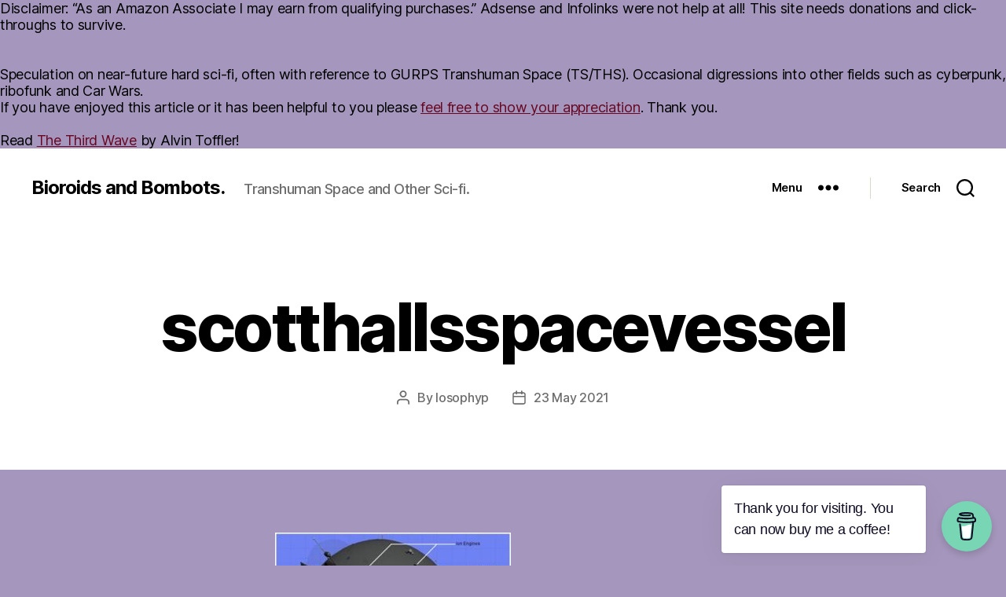

--- FILE ---
content_type: text/html; charset=UTF-8
request_url: https://transhumanspace.phillosoph.com/thoughts-on-military-spacecraft-part-one/scotthallsspacevessel/
body_size: 30810
content:
<!DOCTYPE html>

<html class="no-js" dir="ltr" lang="en-GB" prefix="og: https://ogp.me/ns#">

	<head>

		<meta charset="UTF-8">
		<meta name="viewport" content="width=device-width, initial-scale=1.0" >

		<link rel="profile" href="https://gmpg.org/xfn/11">

		<title>scotthallsspacevessel - Bioroids and Bombots.</title>
	<style>img:is([sizes="auto" i], [sizes^="auto," i]) { contain-intrinsic-size: 3000px 1500px }</style>
	
		<!-- All in One SEO 4.9.3 - aioseo.com -->
	<meta name="robots" content="max-image-preview:large" />
	<meta name="author" content="losophyp"/>
	<link rel="canonical" href="https://transhumanspace.phillosoph.com/thoughts-on-military-spacecraft-part-one/scotthallsspacevessel/" />
	<meta name="generator" content="All in One SEO (AIOSEO) 4.9.3" />
		<meta property="og:locale" content="en_GB" />
		<meta property="og:site_name" content="Bioroids and Bombots. - Transhuman Space and Other Sci-fi." />
		<meta property="og:type" content="article" />
		<meta property="og:title" content="scotthallsspacevessel - Bioroids and Bombots." />
		<meta property="og:url" content="https://transhumanspace.phillosoph.com/thoughts-on-military-spacecraft-part-one/scotthallsspacevessel/" />
		<meta property="article:published_time" content="2021-05-23T11:37:30+00:00" />
		<meta property="article:modified_time" content="2021-05-23T11:37:30+00:00" />
		<meta name="twitter:card" content="summary_large_image" />
		<meta name="twitter:title" content="scotthallsspacevessel - Bioroids and Bombots." />
		<script type="application/ld+json" class="aioseo-schema">
			{"@context":"https:\/\/schema.org","@graph":[{"@type":"BreadcrumbList","@id":"https:\/\/transhumanspace.phillosoph.com\/thoughts-on-military-spacecraft-part-one\/scotthallsspacevessel\/#breadcrumblist","itemListElement":[{"@type":"ListItem","@id":"https:\/\/transhumanspace.phillosoph.com#listItem","position":1,"name":"Home","item":"https:\/\/transhumanspace.phillosoph.com","nextItem":{"@type":"ListItem","@id":"https:\/\/transhumanspace.phillosoph.com\/thoughts-on-military-spacecraft-part-one\/scotthallsspacevessel\/#listItem","name":"scotthallsspacevessel"}},{"@type":"ListItem","@id":"https:\/\/transhumanspace.phillosoph.com\/thoughts-on-military-spacecraft-part-one\/scotthallsspacevessel\/#listItem","position":2,"name":"scotthallsspacevessel","previousItem":{"@type":"ListItem","@id":"https:\/\/transhumanspace.phillosoph.com#listItem","name":"Home"}}]},{"@type":"ItemPage","@id":"https:\/\/transhumanspace.phillosoph.com\/thoughts-on-military-spacecraft-part-one\/scotthallsspacevessel\/#itempage","url":"https:\/\/transhumanspace.phillosoph.com\/thoughts-on-military-spacecraft-part-one\/scotthallsspacevessel\/","name":"scotthallsspacevessel - Bioroids and Bombots.","inLanguage":"en-GB","isPartOf":{"@id":"https:\/\/transhumanspace.phillosoph.com\/#website"},"breadcrumb":{"@id":"https:\/\/transhumanspace.phillosoph.com\/thoughts-on-military-spacecraft-part-one\/scotthallsspacevessel\/#breadcrumblist"},"author":{"@id":"https:\/\/transhumanspace.phillosoph.com\/author\/losophyp\/#author"},"creator":{"@id":"https:\/\/transhumanspace.phillosoph.com\/author\/losophyp\/#author"},"datePublished":"2021-05-23T12:37:30+01:00","dateModified":"2021-05-23T12:37:30+01:00"},{"@type":"Person","@id":"https:\/\/transhumanspace.phillosoph.com\/author\/losophyp\/#author","url":"https:\/\/transhumanspace.phillosoph.com\/author\/losophyp\/","name":"losophyp","image":{"@type":"ImageObject","@id":"https:\/\/transhumanspace.phillosoph.com\/thoughts-on-military-spacecraft-part-one\/scotthallsspacevessel\/#authorImage","url":"https:\/\/secure.gravatar.com\/avatar\/f0ade644357af77e4c333e0130593b143c92657fc5f18042e88b33f5c81fc21b?s=96&d=mm&r=g","width":96,"height":96,"caption":"losophyp"}},{"@type":"WebSite","@id":"https:\/\/transhumanspace.phillosoph.com\/#website","url":"https:\/\/transhumanspace.phillosoph.com\/","name":"Bioroids and Bombots.","description":"Transhuman Space and Other Sci-fi.","inLanguage":"en-GB","publisher":{"@id":"https:\/\/transhumanspace.phillosoph.com\/#person"}}]}
		</script>
		<!-- All in One SEO -->

<link rel="alternate" type="application/rss+xml" title="Bioroids and Bombots. &raquo; Feed" href="https://transhumanspace.phillosoph.com/feed/" />
<script>
window._wpemojiSettings = {"baseUrl":"https:\/\/s.w.org\/images\/core\/emoji\/16.0.1\/72x72\/","ext":".png","svgUrl":"https:\/\/s.w.org\/images\/core\/emoji\/16.0.1\/svg\/","svgExt":".svg","source":{"concatemoji":"https:\/\/transhumanspace.phillosoph.com\/wp-includes\/js\/wp-emoji-release.min.js?ver=6.8.3"}};
/*! This file is auto-generated */
!function(s,n){var o,i,e;function c(e){try{var t={supportTests:e,timestamp:(new Date).valueOf()};sessionStorage.setItem(o,JSON.stringify(t))}catch(e){}}function p(e,t,n){e.clearRect(0,0,e.canvas.width,e.canvas.height),e.fillText(t,0,0);var t=new Uint32Array(e.getImageData(0,0,e.canvas.width,e.canvas.height).data),a=(e.clearRect(0,0,e.canvas.width,e.canvas.height),e.fillText(n,0,0),new Uint32Array(e.getImageData(0,0,e.canvas.width,e.canvas.height).data));return t.every(function(e,t){return e===a[t]})}function u(e,t){e.clearRect(0,0,e.canvas.width,e.canvas.height),e.fillText(t,0,0);for(var n=e.getImageData(16,16,1,1),a=0;a<n.data.length;a++)if(0!==n.data[a])return!1;return!0}function f(e,t,n,a){switch(t){case"flag":return n(e,"\ud83c\udff3\ufe0f\u200d\u26a7\ufe0f","\ud83c\udff3\ufe0f\u200b\u26a7\ufe0f")?!1:!n(e,"\ud83c\udde8\ud83c\uddf6","\ud83c\udde8\u200b\ud83c\uddf6")&&!n(e,"\ud83c\udff4\udb40\udc67\udb40\udc62\udb40\udc65\udb40\udc6e\udb40\udc67\udb40\udc7f","\ud83c\udff4\u200b\udb40\udc67\u200b\udb40\udc62\u200b\udb40\udc65\u200b\udb40\udc6e\u200b\udb40\udc67\u200b\udb40\udc7f");case"emoji":return!a(e,"\ud83e\udedf")}return!1}function g(e,t,n,a){var r="undefined"!=typeof WorkerGlobalScope&&self instanceof WorkerGlobalScope?new OffscreenCanvas(300,150):s.createElement("canvas"),o=r.getContext("2d",{willReadFrequently:!0}),i=(o.textBaseline="top",o.font="600 32px Arial",{});return e.forEach(function(e){i[e]=t(o,e,n,a)}),i}function t(e){var t=s.createElement("script");t.src=e,t.defer=!0,s.head.appendChild(t)}"undefined"!=typeof Promise&&(o="wpEmojiSettingsSupports",i=["flag","emoji"],n.supports={everything:!0,everythingExceptFlag:!0},e=new Promise(function(e){s.addEventListener("DOMContentLoaded",e,{once:!0})}),new Promise(function(t){var n=function(){try{var e=JSON.parse(sessionStorage.getItem(o));if("object"==typeof e&&"number"==typeof e.timestamp&&(new Date).valueOf()<e.timestamp+604800&&"object"==typeof e.supportTests)return e.supportTests}catch(e){}return null}();if(!n){if("undefined"!=typeof Worker&&"undefined"!=typeof OffscreenCanvas&&"undefined"!=typeof URL&&URL.createObjectURL&&"undefined"!=typeof Blob)try{var e="postMessage("+g.toString()+"("+[JSON.stringify(i),f.toString(),p.toString(),u.toString()].join(",")+"));",a=new Blob([e],{type:"text/javascript"}),r=new Worker(URL.createObjectURL(a),{name:"wpTestEmojiSupports"});return void(r.onmessage=function(e){c(n=e.data),r.terminate(),t(n)})}catch(e){}c(n=g(i,f,p,u))}t(n)}).then(function(e){for(var t in e)n.supports[t]=e[t],n.supports.everything=n.supports.everything&&n.supports[t],"flag"!==t&&(n.supports.everythingExceptFlag=n.supports.everythingExceptFlag&&n.supports[t]);n.supports.everythingExceptFlag=n.supports.everythingExceptFlag&&!n.supports.flag,n.DOMReady=!1,n.readyCallback=function(){n.DOMReady=!0}}).then(function(){return e}).then(function(){var e;n.supports.everything||(n.readyCallback(),(e=n.source||{}).concatemoji?t(e.concatemoji):e.wpemoji&&e.twemoji&&(t(e.twemoji),t(e.wpemoji)))}))}((window,document),window._wpemojiSettings);
</script>

<style id='wp-emoji-styles-inline-css'>

	img.wp-smiley, img.emoji {
		display: inline !important;
		border: none !important;
		box-shadow: none !important;
		height: 1em !important;
		width: 1em !important;
		margin: 0 0.07em !important;
		vertical-align: -0.1em !important;
		background: none !important;
		padding: 0 !important;
	}
</style>
<link rel='stylesheet' id='wp-block-library-css' href='https://transhumanspace.phillosoph.com/wp-includes/css/dist/block-library/style.min.css?ver=6.8.3' media='all' />
<style id='classic-theme-styles-inline-css'>
/*! This file is auto-generated */
.wp-block-button__link{color:#fff;background-color:#32373c;border-radius:9999px;box-shadow:none;text-decoration:none;padding:calc(.667em + 2px) calc(1.333em + 2px);font-size:1.125em}.wp-block-file__button{background:#32373c;color:#fff;text-decoration:none}
</style>
<link rel='stylesheet' id='aioseo/css/src/vue/standalone/blocks/table-of-contents/global.scss-css' href='https://transhumanspace.phillosoph.com/wp-content/plugins/all-in-one-seo-pack/dist/Lite/assets/css/table-of-contents/global.e90f6d47.css?ver=4.9.3' media='all' />
<style id='global-styles-inline-css'>
:root{--wp--preset--aspect-ratio--square: 1;--wp--preset--aspect-ratio--4-3: 4/3;--wp--preset--aspect-ratio--3-4: 3/4;--wp--preset--aspect-ratio--3-2: 3/2;--wp--preset--aspect-ratio--2-3: 2/3;--wp--preset--aspect-ratio--16-9: 16/9;--wp--preset--aspect-ratio--9-16: 9/16;--wp--preset--color--black: #000000;--wp--preset--color--cyan-bluish-gray: #abb8c3;--wp--preset--color--white: #ffffff;--wp--preset--color--pale-pink: #f78da7;--wp--preset--color--vivid-red: #cf2e2e;--wp--preset--color--luminous-vivid-orange: #ff6900;--wp--preset--color--luminous-vivid-amber: #fcb900;--wp--preset--color--light-green-cyan: #7bdcb5;--wp--preset--color--vivid-green-cyan: #00d084;--wp--preset--color--pale-cyan-blue: #8ed1fc;--wp--preset--color--vivid-cyan-blue: #0693e3;--wp--preset--color--vivid-purple: #9b51e0;--wp--preset--color--accent: #690621;--wp--preset--color--primary: #000000;--wp--preset--color--secondary: #322f3b;--wp--preset--color--subtle-background: #8c7cab;--wp--preset--color--background: #a496bc;--wp--preset--gradient--vivid-cyan-blue-to-vivid-purple: linear-gradient(135deg,rgba(6,147,227,1) 0%,rgb(155,81,224) 100%);--wp--preset--gradient--light-green-cyan-to-vivid-green-cyan: linear-gradient(135deg,rgb(122,220,180) 0%,rgb(0,208,130) 100%);--wp--preset--gradient--luminous-vivid-amber-to-luminous-vivid-orange: linear-gradient(135deg,rgba(252,185,0,1) 0%,rgba(255,105,0,1) 100%);--wp--preset--gradient--luminous-vivid-orange-to-vivid-red: linear-gradient(135deg,rgba(255,105,0,1) 0%,rgb(207,46,46) 100%);--wp--preset--gradient--very-light-gray-to-cyan-bluish-gray: linear-gradient(135deg,rgb(238,238,238) 0%,rgb(169,184,195) 100%);--wp--preset--gradient--cool-to-warm-spectrum: linear-gradient(135deg,rgb(74,234,220) 0%,rgb(151,120,209) 20%,rgb(207,42,186) 40%,rgb(238,44,130) 60%,rgb(251,105,98) 80%,rgb(254,248,76) 100%);--wp--preset--gradient--blush-light-purple: linear-gradient(135deg,rgb(255,206,236) 0%,rgb(152,150,240) 100%);--wp--preset--gradient--blush-bordeaux: linear-gradient(135deg,rgb(254,205,165) 0%,rgb(254,45,45) 50%,rgb(107,0,62) 100%);--wp--preset--gradient--luminous-dusk: linear-gradient(135deg,rgb(255,203,112) 0%,rgb(199,81,192) 50%,rgb(65,88,208) 100%);--wp--preset--gradient--pale-ocean: linear-gradient(135deg,rgb(255,245,203) 0%,rgb(182,227,212) 50%,rgb(51,167,181) 100%);--wp--preset--gradient--electric-grass: linear-gradient(135deg,rgb(202,248,128) 0%,rgb(113,206,126) 100%);--wp--preset--gradient--midnight: linear-gradient(135deg,rgb(2,3,129) 0%,rgb(40,116,252) 100%);--wp--preset--font-size--small: 18px;--wp--preset--font-size--medium: 20px;--wp--preset--font-size--large: 26.25px;--wp--preset--font-size--x-large: 42px;--wp--preset--font-size--normal: 21px;--wp--preset--font-size--larger: 32px;--wp--preset--spacing--20: 0.44rem;--wp--preset--spacing--30: 0.67rem;--wp--preset--spacing--40: 1rem;--wp--preset--spacing--50: 1.5rem;--wp--preset--spacing--60: 2.25rem;--wp--preset--spacing--70: 3.38rem;--wp--preset--spacing--80: 5.06rem;--wp--preset--shadow--natural: 6px 6px 9px rgba(0, 0, 0, 0.2);--wp--preset--shadow--deep: 12px 12px 50px rgba(0, 0, 0, 0.4);--wp--preset--shadow--sharp: 6px 6px 0px rgba(0, 0, 0, 0.2);--wp--preset--shadow--outlined: 6px 6px 0px -3px rgba(255, 255, 255, 1), 6px 6px rgba(0, 0, 0, 1);--wp--preset--shadow--crisp: 6px 6px 0px rgba(0, 0, 0, 1);}:where(.is-layout-flex){gap: 0.5em;}:where(.is-layout-grid){gap: 0.5em;}body .is-layout-flex{display: flex;}.is-layout-flex{flex-wrap: wrap;align-items: center;}.is-layout-flex > :is(*, div){margin: 0;}body .is-layout-grid{display: grid;}.is-layout-grid > :is(*, div){margin: 0;}:where(.wp-block-columns.is-layout-flex){gap: 2em;}:where(.wp-block-columns.is-layout-grid){gap: 2em;}:where(.wp-block-post-template.is-layout-flex){gap: 1.25em;}:where(.wp-block-post-template.is-layout-grid){gap: 1.25em;}.has-black-color{color: var(--wp--preset--color--black) !important;}.has-cyan-bluish-gray-color{color: var(--wp--preset--color--cyan-bluish-gray) !important;}.has-white-color{color: var(--wp--preset--color--white) !important;}.has-pale-pink-color{color: var(--wp--preset--color--pale-pink) !important;}.has-vivid-red-color{color: var(--wp--preset--color--vivid-red) !important;}.has-luminous-vivid-orange-color{color: var(--wp--preset--color--luminous-vivid-orange) !important;}.has-luminous-vivid-amber-color{color: var(--wp--preset--color--luminous-vivid-amber) !important;}.has-light-green-cyan-color{color: var(--wp--preset--color--light-green-cyan) !important;}.has-vivid-green-cyan-color{color: var(--wp--preset--color--vivid-green-cyan) !important;}.has-pale-cyan-blue-color{color: var(--wp--preset--color--pale-cyan-blue) !important;}.has-vivid-cyan-blue-color{color: var(--wp--preset--color--vivid-cyan-blue) !important;}.has-vivid-purple-color{color: var(--wp--preset--color--vivid-purple) !important;}.has-black-background-color{background-color: var(--wp--preset--color--black) !important;}.has-cyan-bluish-gray-background-color{background-color: var(--wp--preset--color--cyan-bluish-gray) !important;}.has-white-background-color{background-color: var(--wp--preset--color--white) !important;}.has-pale-pink-background-color{background-color: var(--wp--preset--color--pale-pink) !important;}.has-vivid-red-background-color{background-color: var(--wp--preset--color--vivid-red) !important;}.has-luminous-vivid-orange-background-color{background-color: var(--wp--preset--color--luminous-vivid-orange) !important;}.has-luminous-vivid-amber-background-color{background-color: var(--wp--preset--color--luminous-vivid-amber) !important;}.has-light-green-cyan-background-color{background-color: var(--wp--preset--color--light-green-cyan) !important;}.has-vivid-green-cyan-background-color{background-color: var(--wp--preset--color--vivid-green-cyan) !important;}.has-pale-cyan-blue-background-color{background-color: var(--wp--preset--color--pale-cyan-blue) !important;}.has-vivid-cyan-blue-background-color{background-color: var(--wp--preset--color--vivid-cyan-blue) !important;}.has-vivid-purple-background-color{background-color: var(--wp--preset--color--vivid-purple) !important;}.has-black-border-color{border-color: var(--wp--preset--color--black) !important;}.has-cyan-bluish-gray-border-color{border-color: var(--wp--preset--color--cyan-bluish-gray) !important;}.has-white-border-color{border-color: var(--wp--preset--color--white) !important;}.has-pale-pink-border-color{border-color: var(--wp--preset--color--pale-pink) !important;}.has-vivid-red-border-color{border-color: var(--wp--preset--color--vivid-red) !important;}.has-luminous-vivid-orange-border-color{border-color: var(--wp--preset--color--luminous-vivid-orange) !important;}.has-luminous-vivid-amber-border-color{border-color: var(--wp--preset--color--luminous-vivid-amber) !important;}.has-light-green-cyan-border-color{border-color: var(--wp--preset--color--light-green-cyan) !important;}.has-vivid-green-cyan-border-color{border-color: var(--wp--preset--color--vivid-green-cyan) !important;}.has-pale-cyan-blue-border-color{border-color: var(--wp--preset--color--pale-cyan-blue) !important;}.has-vivid-cyan-blue-border-color{border-color: var(--wp--preset--color--vivid-cyan-blue) !important;}.has-vivid-purple-border-color{border-color: var(--wp--preset--color--vivid-purple) !important;}.has-vivid-cyan-blue-to-vivid-purple-gradient-background{background: var(--wp--preset--gradient--vivid-cyan-blue-to-vivid-purple) !important;}.has-light-green-cyan-to-vivid-green-cyan-gradient-background{background: var(--wp--preset--gradient--light-green-cyan-to-vivid-green-cyan) !important;}.has-luminous-vivid-amber-to-luminous-vivid-orange-gradient-background{background: var(--wp--preset--gradient--luminous-vivid-amber-to-luminous-vivid-orange) !important;}.has-luminous-vivid-orange-to-vivid-red-gradient-background{background: var(--wp--preset--gradient--luminous-vivid-orange-to-vivid-red) !important;}.has-very-light-gray-to-cyan-bluish-gray-gradient-background{background: var(--wp--preset--gradient--very-light-gray-to-cyan-bluish-gray) !important;}.has-cool-to-warm-spectrum-gradient-background{background: var(--wp--preset--gradient--cool-to-warm-spectrum) !important;}.has-blush-light-purple-gradient-background{background: var(--wp--preset--gradient--blush-light-purple) !important;}.has-blush-bordeaux-gradient-background{background: var(--wp--preset--gradient--blush-bordeaux) !important;}.has-luminous-dusk-gradient-background{background: var(--wp--preset--gradient--luminous-dusk) !important;}.has-pale-ocean-gradient-background{background: var(--wp--preset--gradient--pale-ocean) !important;}.has-electric-grass-gradient-background{background: var(--wp--preset--gradient--electric-grass) !important;}.has-midnight-gradient-background{background: var(--wp--preset--gradient--midnight) !important;}.has-small-font-size{font-size: var(--wp--preset--font-size--small) !important;}.has-medium-font-size{font-size: var(--wp--preset--font-size--medium) !important;}.has-large-font-size{font-size: var(--wp--preset--font-size--large) !important;}.has-x-large-font-size{font-size: var(--wp--preset--font-size--x-large) !important;}
:where(.wp-block-post-template.is-layout-flex){gap: 1.25em;}:where(.wp-block-post-template.is-layout-grid){gap: 1.25em;}
:where(.wp-block-columns.is-layout-flex){gap: 2em;}:where(.wp-block-columns.is-layout-grid){gap: 2em;}
:root :where(.wp-block-pullquote){font-size: 1.5em;line-height: 1.6;}
</style>
<link rel='stylesheet' id='buy-me-a-coffee-css' href='https://transhumanspace.phillosoph.com/wp-content/plugins/buymeacoffee/public/css/buy-me-a-coffee-public.css?ver=4.0' media='all' />
<link rel='stylesheet' id='twentytwenty-style-css' href='https://transhumanspace.phillosoph.com/wp-content/themes/twentytwenty/style.css?ver=1.5' media='all' />
<style id='twentytwenty-style-inline-css'>
.color-accent,.color-accent-hover:hover,.color-accent-hover:focus,:root .has-accent-color,.has-drop-cap:not(:focus):first-letter,.wp-block-button.is-style-outline,a { color: #690621; }blockquote,.border-color-accent,.border-color-accent-hover:hover,.border-color-accent-hover:focus { border-color: #690621; }button,.button,.faux-button,.wp-block-button__link,.wp-block-file .wp-block-file__button,input[type="button"],input[type="reset"],input[type="submit"],.bg-accent,.bg-accent-hover:hover,.bg-accent-hover:focus,:root .has-accent-background-color,.comment-reply-link { background-color: #690621; }.fill-children-accent,.fill-children-accent * { fill: #690621; }:root .has-background-color,button,.button,.faux-button,.wp-block-button__link,.wp-block-file__button,input[type="button"],input[type="reset"],input[type="submit"],.wp-block-button,.comment-reply-link,.has-background.has-primary-background-color:not(.has-text-color),.has-background.has-primary-background-color *:not(.has-text-color),.has-background.has-accent-background-color:not(.has-text-color),.has-background.has-accent-background-color *:not(.has-text-color) { color: #a496bc; }:root .has-background-background-color { background-color: #a496bc; }body,.entry-title a,:root .has-primary-color { color: #000000; }:root .has-primary-background-color { background-color: #000000; }cite,figcaption,.wp-caption-text,.post-meta,.entry-content .wp-block-archives li,.entry-content .wp-block-categories li,.entry-content .wp-block-latest-posts li,.wp-block-latest-comments__comment-date,.wp-block-latest-posts__post-date,.wp-block-embed figcaption,.wp-block-image figcaption,.wp-block-pullquote cite,.comment-metadata,.comment-respond .comment-notes,.comment-respond .logged-in-as,.pagination .dots,.entry-content hr:not(.has-background),hr.styled-separator,:root .has-secondary-color { color: #322f3b; }:root .has-secondary-background-color { background-color: #322f3b; }pre,fieldset,input,textarea,table,table *,hr { border-color: #8c7cab; }caption,code,code,kbd,samp,.wp-block-table.is-style-stripes tbody tr:nth-child(odd),:root .has-subtle-background-background-color { background-color: #8c7cab; }.wp-block-table.is-style-stripes { border-bottom-color: #8c7cab; }.wp-block-latest-posts.is-grid li { border-top-color: #8c7cab; }:root .has-subtle-background-color { color: #8c7cab; }body:not(.overlay-header) .primary-menu > li > a,body:not(.overlay-header) .primary-menu > li > .icon,.modal-menu a,.footer-menu a, .footer-widgets a,#site-footer .wp-block-button.is-style-outline,.wp-block-pullquote:before,.singular:not(.overlay-header) .entry-header a,.archive-header a,.header-footer-group .color-accent,.header-footer-group .color-accent-hover:hover { color: #cd2653; }.social-icons a,#site-footer button:not(.toggle),#site-footer .button,#site-footer .faux-button,#site-footer .wp-block-button__link,#site-footer .wp-block-file__button,#site-footer input[type="button"],#site-footer input[type="reset"],#site-footer input[type="submit"] { background-color: #cd2653; }.header-footer-group,body:not(.overlay-header) #site-header .toggle,.menu-modal .toggle { color: #000000; }body:not(.overlay-header) .primary-menu ul { background-color: #000000; }body:not(.overlay-header) .primary-menu > li > ul:after { border-bottom-color: #000000; }body:not(.overlay-header) .primary-menu ul ul:after { border-left-color: #000000; }.site-description,body:not(.overlay-header) .toggle-inner .toggle-text,.widget .post-date,.widget .rss-date,.widget_archive li,.widget_categories li,.widget cite,.widget_pages li,.widget_meta li,.widget_nav_menu li,.powered-by-wordpress,.to-the-top,.singular .entry-header .post-meta,.singular:not(.overlay-header) .entry-header .post-meta a { color: #6d6d6d; }.header-footer-group pre,.header-footer-group fieldset,.header-footer-group input,.header-footer-group textarea,.header-footer-group table,.header-footer-group table *,.footer-nav-widgets-wrapper,#site-footer,.menu-modal nav *,.footer-widgets-outer-wrapper,.footer-top { border-color: #dcd7ca; }.header-footer-group table caption,body:not(.overlay-header) .header-inner .toggle-wrapper::before { background-color: #dcd7ca; }
</style>
<link rel='stylesheet' id='twentytwenty-print-style-css' href='https://transhumanspace.phillosoph.com/wp-content/themes/twentytwenty/print.css?ver=1.5' media='print' />
<link rel='stylesheet' id='tablepress-default-css' href='https://transhumanspace.phillosoph.com/wp-content/tablepress-combined.min.css?ver=74' media='all' />
<link rel='stylesheet' id='tablepress-responsive-tables-css' href='https://transhumanspace.phillosoph.com/wp-content/plugins/tablepress-responsive-tables/css/tablepress-responsive.min.css?ver=1.8' media='all' />
<script src="https://transhumanspace.phillosoph.com/wp-includes/js/jquery/jquery.min.js?ver=3.7.1" id="jquery-core-js"></script>
<script src="https://transhumanspace.phillosoph.com/wp-includes/js/jquery/jquery-migrate.min.js?ver=3.4.1" id="jquery-migrate-js"></script>
<script src="https://transhumanspace.phillosoph.com/wp-content/plugins/buymeacoffee/public/js/buy-me-a-coffee-public.js?ver=4.0" id="buy-me-a-coffee-js"></script>
<script src="https://transhumanspace.phillosoph.com/wp-content/themes/twentytwenty/assets/js/index.js?ver=1.5" id="twentytwenty-js-js" async></script>
<link rel="https://api.w.org/" href="https://transhumanspace.phillosoph.com/wp-json/" /><link rel="alternate" title="JSON" type="application/json" href="https://transhumanspace.phillosoph.com/wp-json/wp/v2/media/1257" /><link rel="EditURI" type="application/rsd+xml" title="RSD" href="https://transhumanspace.phillosoph.com/xmlrpc.php?rsd" />
<meta name="generator" content="WordPress 6.8.3" />
<link rel='shortlink' href='https://transhumanspace.phillosoph.com/?p=1257' />
<link rel="alternate" title="oEmbed (JSON)" type="application/json+oembed" href="https://transhumanspace.phillosoph.com/wp-json/oembed/1.0/embed?url=https%3A%2F%2Ftranshumanspace.phillosoph.com%2Fthoughts-on-military-spacecraft-part-one%2Fscotthallsspacevessel%2F" />
<link rel="alternate" title="oEmbed (XML)" type="text/xml+oembed" href="https://transhumanspace.phillosoph.com/wp-json/oembed/1.0/embed?url=https%3A%2F%2Ftranshumanspace.phillosoph.com%2Fthoughts-on-military-spacecraft-part-one%2Fscotthallsspacevessel%2F&#038;format=xml" />
        <script data-name="BMC-Widget" src="https://cdnjs.buymeacoffee.com/1.0.0/widget.prod.min.js" data-id="phwestr" data-description="Support me on Buy Me a Coffee!" data-message="Thank you for visiting. You can now buy me a coffee!" data-color="#79D6B5" data-position="right" data-x_margin="18" data-y_margin="18">
        </script>
        Disclaimer: “As an Amazon Associate I may earn from qualifying purchases.” Adsense and Infolinks were not help at all! This site needs donations and click-throughs to survive.<br><br>
<script>
amzn_assoc_placement = "adunit0";
amzn_assoc_search_bar = "true";
amzn_assoc_tracking_id = "unclephil-20";
amzn_assoc_search_bar_position = "bottom";
amzn_assoc_ad_mode = "search";
amzn_assoc_ad_type = "smart";
amzn_assoc_marketplace = "amazon";
amzn_assoc_region = "US";
amzn_assoc_title = "Shop Related Products";
amzn_assoc_default_search_phrase = "sci-fi ";
amzn_assoc_default_category = "All";
amzn_assoc_linkid = "587832cec6161027efbe31a4263e7540";
</script>
<script src="//z-na.amazon-adsystem.com/widgets/onejs?MarketPlace=US"></script>
<script data-ad-client="ca-pub-2732818897239273" async src="https://pagead2.googlesyndication.com/pagead/js/adsbygoogle.js"></script><br>
Speculation on near-future hard sci-fi, often with reference to GURPS Transhuman Space (TS/THS). Occasional digressions into other fields such as cyberpunk, ribofunk and Car Wars.<br>If you have enjoyed this article or it has been helpful to you please <a href="https://www.paypal.me/phwest">feel free to show your appreciation</a>. Thank you.<br><br>
Read <a href="https://ia801301.us.archive.org/26/items/TheThirdWave-Toffler/The-Third-Wave_-_Toffler.pdf">The Third Wave</a> by Alvin Toffler!	<script>document.documentElement.className = document.documentElement.className.replace( 'no-js', 'js' );</script>
	<style id="custom-background-css">
body.custom-background { background-color: #a496bc; }
</style>
			<style id="wp-custom-css">
			p { max-width:70ch; }		</style>
		
	</head>

	<body class="attachment wp-singular attachment-template-default single single-attachment postid-1257 attachmentid-1257 attachment-jpeg custom-background wp-embed-responsive wp-theme-twentytwenty singular enable-search-modal missing-post-thumbnail has-no-pagination not-showing-comments show-avatars footer-top-visible">

		<a class="skip-link screen-reader-text" href="#site-content">Skip to the content</a>
		<header id="site-header" class="header-footer-group" role="banner">

			<div class="header-inner section-inner">

				<div class="header-titles-wrapper">

					
						<button class="toggle search-toggle mobile-search-toggle" data-toggle-target=".search-modal" data-toggle-body-class="showing-search-modal" data-set-focus=".search-modal .search-field" aria-expanded="false">
							<span class="toggle-inner">
								<span class="toggle-icon">
									<svg class="svg-icon" aria-hidden="true" role="img" focusable="false" xmlns="http://www.w3.org/2000/svg" width="23" height="23" viewBox="0 0 23 23"><path d="M38.710696,48.0601792 L43,52.3494831 L41.3494831,54 L37.0601792,49.710696 C35.2632422,51.1481185 32.9839107,52.0076499 30.5038249,52.0076499 C24.7027226,52.0076499 20,47.3049272 20,41.5038249 C20,35.7027226 24.7027226,31 30.5038249,31 C36.3049272,31 41.0076499,35.7027226 41.0076499,41.5038249 C41.0076499,43.9839107 40.1481185,46.2632422 38.710696,48.0601792 Z M36.3875844,47.1716785 C37.8030221,45.7026647 38.6734666,43.7048964 38.6734666,41.5038249 C38.6734666,36.9918565 35.0157934,33.3341833 30.5038249,33.3341833 C25.9918565,33.3341833 22.3341833,36.9918565 22.3341833,41.5038249 C22.3341833,46.0157934 25.9918565,49.6734666 30.5038249,49.6734666 C32.7048964,49.6734666 34.7026647,48.8030221 36.1716785,47.3875844 C36.2023931,47.347638 36.2360451,47.3092237 36.2726343,47.2726343 C36.3092237,47.2360451 36.347638,47.2023931 36.3875844,47.1716785 Z" transform="translate(-20 -31)" /></svg>								</span>
								<span class="toggle-text">Search</span>
							</span>
						</button><!-- .search-toggle -->

					
					<div class="header-titles">

						<div class="site-title faux-heading"><a href="https://transhumanspace.phillosoph.com/">Bioroids and Bombots.</a></div><div class="site-description">Transhuman Space and Other Sci-fi.</div><!-- .site-description -->
					</div><!-- .header-titles -->

					<button class="toggle nav-toggle mobile-nav-toggle" data-toggle-target=".menu-modal"  data-toggle-body-class="showing-menu-modal" aria-expanded="false" data-set-focus=".close-nav-toggle">
						<span class="toggle-inner">
							<span class="toggle-icon">
								<svg class="svg-icon" aria-hidden="true" role="img" focusable="false" xmlns="http://www.w3.org/2000/svg" width="26" height="7" viewBox="0 0 26 7"><path fill-rule="evenodd" d="M332.5,45 C330.567003,45 329,43.4329966 329,41.5 C329,39.5670034 330.567003,38 332.5,38 C334.432997,38 336,39.5670034 336,41.5 C336,43.4329966 334.432997,45 332.5,45 Z M342,45 C340.067003,45 338.5,43.4329966 338.5,41.5 C338.5,39.5670034 340.067003,38 342,38 C343.932997,38 345.5,39.5670034 345.5,41.5 C345.5,43.4329966 343.932997,45 342,45 Z M351.5,45 C349.567003,45 348,43.4329966 348,41.5 C348,39.5670034 349.567003,38 351.5,38 C353.432997,38 355,39.5670034 355,41.5 C355,43.4329966 353.432997,45 351.5,45 Z" transform="translate(-329 -38)" /></svg>							</span>
							<span class="toggle-text">Menu</span>
						</span>
					</button><!-- .nav-toggle -->

				</div><!-- .header-titles-wrapper -->

				<div class="header-navigation-wrapper">

					
						<div class="header-toggles hide-no-js">

						
							<div class="toggle-wrapper nav-toggle-wrapper has-expanded-menu">

								<button class="toggle nav-toggle desktop-nav-toggle" data-toggle-target=".menu-modal" data-toggle-body-class="showing-menu-modal" aria-expanded="false" data-set-focus=".close-nav-toggle">
									<span class="toggle-inner">
										<span class="toggle-text">Menu</span>
										<span class="toggle-icon">
											<svg class="svg-icon" aria-hidden="true" role="img" focusable="false" xmlns="http://www.w3.org/2000/svg" width="26" height="7" viewBox="0 0 26 7"><path fill-rule="evenodd" d="M332.5,45 C330.567003,45 329,43.4329966 329,41.5 C329,39.5670034 330.567003,38 332.5,38 C334.432997,38 336,39.5670034 336,41.5 C336,43.4329966 334.432997,45 332.5,45 Z M342,45 C340.067003,45 338.5,43.4329966 338.5,41.5 C338.5,39.5670034 340.067003,38 342,38 C343.932997,38 345.5,39.5670034 345.5,41.5 C345.5,43.4329966 343.932997,45 342,45 Z M351.5,45 C349.567003,45 348,43.4329966 348,41.5 C348,39.5670034 349.567003,38 351.5,38 C353.432997,38 355,39.5670034 355,41.5 C355,43.4329966 353.432997,45 351.5,45 Z" transform="translate(-329 -38)" /></svg>										</span>
									</span>
								</button><!-- .nav-toggle -->

							</div><!-- .nav-toggle-wrapper -->

							
							<div class="toggle-wrapper search-toggle-wrapper">

								<button class="toggle search-toggle desktop-search-toggle" data-toggle-target=".search-modal" data-toggle-body-class="showing-search-modal" data-set-focus=".search-modal .search-field" aria-expanded="false">
									<span class="toggle-inner">
										<svg class="svg-icon" aria-hidden="true" role="img" focusable="false" xmlns="http://www.w3.org/2000/svg" width="23" height="23" viewBox="0 0 23 23"><path d="M38.710696,48.0601792 L43,52.3494831 L41.3494831,54 L37.0601792,49.710696 C35.2632422,51.1481185 32.9839107,52.0076499 30.5038249,52.0076499 C24.7027226,52.0076499 20,47.3049272 20,41.5038249 C20,35.7027226 24.7027226,31 30.5038249,31 C36.3049272,31 41.0076499,35.7027226 41.0076499,41.5038249 C41.0076499,43.9839107 40.1481185,46.2632422 38.710696,48.0601792 Z M36.3875844,47.1716785 C37.8030221,45.7026647 38.6734666,43.7048964 38.6734666,41.5038249 C38.6734666,36.9918565 35.0157934,33.3341833 30.5038249,33.3341833 C25.9918565,33.3341833 22.3341833,36.9918565 22.3341833,41.5038249 C22.3341833,46.0157934 25.9918565,49.6734666 30.5038249,49.6734666 C32.7048964,49.6734666 34.7026647,48.8030221 36.1716785,47.3875844 C36.2023931,47.347638 36.2360451,47.3092237 36.2726343,47.2726343 C36.3092237,47.2360451 36.347638,47.2023931 36.3875844,47.1716785 Z" transform="translate(-20 -31)" /></svg>										<span class="toggle-text">Search</span>
									</span>
								</button><!-- .search-toggle -->

							</div>

							
						</div><!-- .header-toggles -->
						
				</div><!-- .header-navigation-wrapper -->

			</div><!-- .header-inner -->

			<div class="search-modal cover-modal header-footer-group" data-modal-target-string=".search-modal">

	<div class="search-modal-inner modal-inner">

		<div class="section-inner">

			<form role="search" aria-label="Search for:" method="get" class="search-form" action="https://transhumanspace.phillosoph.com/">
	<label for="search-form-1">
		<span class="screen-reader-text">Search for:</span>
		<input type="search" id="search-form-1" class="search-field" placeholder="Search &hellip;" value="" name="s" />
	</label>
	<input type="submit" class="search-submit" value="Search" />
</form>

			<button class="toggle search-untoggle close-search-toggle fill-children-current-color" data-toggle-target=".search-modal" data-toggle-body-class="showing-search-modal" data-set-focus=".search-modal .search-field" aria-expanded="false">
				<span class="screen-reader-text">Close search</span>
				<svg class="svg-icon" aria-hidden="true" role="img" focusable="false" xmlns="http://www.w3.org/2000/svg" width="16" height="16" viewBox="0 0 16 16"><polygon fill="" fill-rule="evenodd" points="6.852 7.649 .399 1.195 1.445 .149 7.899 6.602 14.352 .149 15.399 1.195 8.945 7.649 15.399 14.102 14.352 15.149 7.899 8.695 1.445 15.149 .399 14.102" /></svg>			</button><!-- .search-toggle -->

		</div><!-- .section-inner -->

	</div><!-- .search-modal-inner -->

</div><!-- .menu-modal -->

		</header><!-- #site-header -->

		
<div class="menu-modal cover-modal header-footer-group" data-modal-target-string=".menu-modal">

	<div class="menu-modal-inner modal-inner">

		<div class="menu-wrapper section-inner">

			<div class="menu-top">

				<button class="toggle close-nav-toggle fill-children-current-color" data-toggle-target=".menu-modal" data-toggle-body-class="showing-menu-modal" aria-expanded="false" data-set-focus=".menu-modal">
					<span class="toggle-text">Close Menu</span>
					<svg class="svg-icon" aria-hidden="true" role="img" focusable="false" xmlns="http://www.w3.org/2000/svg" width="16" height="16" viewBox="0 0 16 16"><polygon fill="" fill-rule="evenodd" points="6.852 7.649 .399 1.195 1.445 .149 7.899 6.602 14.352 .149 15.399 1.195 8.945 7.649 15.399 14.102 14.352 15.149 7.899 8.695 1.445 15.149 .399 14.102" /></svg>				</button><!-- .nav-toggle -->

				
					<nav class="expanded-menu" aria-label="Expanded" role="navigation">

						<ul class="modal-menu reset-list-style">
							<li id="menu-item-609" class="menu-item menu-item-type-post_type menu-item-object-page menu-item-609"><div class="ancestor-wrapper"><a href="https://transhumanspace.phillosoph.com/introduction/">Introduction.</a></div><!-- .ancestor-wrapper --></li>
<li id="menu-item-4302" class="menu-item menu-item-type-post_type menu-item-object-post menu-item-4302"><div class="ancestor-wrapper"><a href="https://transhumanspace.phillosoph.com/gurps-with-less-dice/">GURPS with Less Dice</a></div><!-- .ancestor-wrapper --></li>
<li id="menu-item-4207" class="menu-item menu-item-type-post_type menu-item-object-post menu-item-4207"><div class="ancestor-wrapper"><a href="https://transhumanspace.phillosoph.com/transport-take-the-bus/">Transport: Take the Bus!</a></div><!-- .ancestor-wrapper --></li>
<li id="menu-item-4073" class="menu-item menu-item-type-post_type menu-item-object-post menu-item-4073"><div class="ancestor-wrapper"><a href="https://transhumanspace.phillosoph.com/transport-a-grounding-in-air-cars/">Transport: A Grounding in Air Cars</a></div><!-- .ancestor-wrapper --></li>
<li id="menu-item-3471" class="menu-item menu-item-type-post_type menu-item-object-post menu-item-3471"><div class="ancestor-wrapper"><a href="https://transhumanspace.phillosoph.com/new-terminology-for-transhuman-space/">New Terminology for Transhuman Space</a></div><!-- .ancestor-wrapper --></li>
<li id="menu-item-3470" class="menu-item menu-item-type-post_type menu-item-object-post menu-item-3470"><div class="ancestor-wrapper"><a href="https://transhumanspace.phillosoph.com/simps/">Simps: Artificial Monkeys in Space</a></div><!-- .ancestor-wrapper --></li>
<li id="menu-item-3161" class="menu-item menu-item-type-post_type menu-item-object-post menu-item-3161"><div class="ancestor-wrapper"><a href="https://transhumanspace.phillosoph.com/surveillance-stickers/">Surveillance Stickers</a></div><!-- .ancestor-wrapper --></li>
<li id="menu-item-3040" class="menu-item menu-item-type-post_type menu-item-object-post menu-item-3040"><div class="ancestor-wrapper"><a href="https://transhumanspace.phillosoph.com/let-the-dice-decide/">Let The Dice Decide!</a></div><!-- .ancestor-wrapper --></li>
<li id="menu-item-2893" class="menu-item menu-item-type-post_type menu-item-object-post menu-item-2893"><div class="ancestor-wrapper"><a href="https://transhumanspace.phillosoph.com/varmints-of-va-nah/">Varmints of Va-nah</a></div><!-- .ancestor-wrapper --></li>
<li id="menu-item-2604" class="menu-item menu-item-type-post_type menu-item-object-post menu-item-2604"><div class="ancestor-wrapper"><a href="https://transhumanspace.phillosoph.com/private-spies-and-espionage-in-transhuman-space/">Private Spies and Espionage in Transhuman Space</a></div><!-- .ancestor-wrapper --></li>
<li id="menu-item-1842" class="menu-item menu-item-type-post_type menu-item-object-post menu-item-1842"><div class="ancestor-wrapper"><a href="https://transhumanspace.phillosoph.com/blasters/">Blasters: Make Them Brutal</a></div><!-- .ancestor-wrapper --></li>
<li id="menu-item-1796" class="menu-item menu-item-type-post_type menu-item-object-post menu-item-1796"><div class="ancestor-wrapper"><a href="https://transhumanspace.phillosoph.com/physical-changes-in-future-humans/">Physical Changes in Future Humans</a></div><!-- .ancestor-wrapper --></li>
<li id="menu-item-1776" class="menu-item menu-item-type-post_type menu-item-object-post menu-item-1776"><div class="ancestor-wrapper"><a href="https://transhumanspace.phillosoph.com/low-cost-accommodations-in-ths/">Low Cost Accommodations in THS</a></div><!-- .ancestor-wrapper --></li>
<li id="menu-item-1706" class="menu-item menu-item-type-post_type menu-item-object-post menu-item-1706"><div class="ancestor-wrapper"><a href="https://transhumanspace.phillosoph.com/personal-id-numbers-in-sci-fi/">Personal ID Numbers in Sci-Fi</a></div><!-- .ancestor-wrapper --></li>
<li id="menu-item-1605" class="menu-item menu-item-type-post_type menu-item-object-post menu-item-1605"><div class="ancestor-wrapper"><a href="https://transhumanspace.phillosoph.com/bionics-and-bioroids/">Bionics and Bioroids</a></div><!-- .ancestor-wrapper --></li>
<li id="menu-item-1105" class="menu-item menu-item-type-post_type menu-item-object-post menu-item-1105"><div class="ancestor-wrapper"><a href="https://transhumanspace.phillosoph.com/adventures-in-a-retrotech-bubble/">Adventures in a Retrotech Bubble</a></div><!-- .ancestor-wrapper --></li>
<li id="menu-item-1106" class="menu-item menu-item-type-post_type menu-item-object-post menu-item-1106"><div class="ancestor-wrapper"><a href="https://transhumanspace.phillosoph.com/cant-blow-me/">Can’t Blow Me!</a></div><!-- .ancestor-wrapper --></li>
<li id="menu-item-1043" class="menu-item menu-item-type-post_type menu-item-object-post menu-item-1043"><div class="ancestor-wrapper"><a href="https://transhumanspace.phillosoph.com/cloud-cities-of-venus/">Cloud Cities of Venus</a></div><!-- .ancestor-wrapper --></li>
<li id="menu-item-1000" class="menu-item menu-item-type-post_type menu-item-object-post menu-item-1000"><div class="ancestor-wrapper"><a href="https://transhumanspace.phillosoph.com/space-vessel-conduit/">Space Vessel Conduit</a></div><!-- .ancestor-wrapper --></li>
<li id="menu-item-819" class="menu-item menu-item-type-post_type menu-item-object-post menu-item-819"><div class="ancestor-wrapper"><a href="https://transhumanspace.phillosoph.com/new-terminology-for-transhuman-space/">New Terminology for Transhuman Space</a></div><!-- .ancestor-wrapper --></li>
<li id="menu-item-610" class="menu-item menu-item-type-post_type menu-item-object-post menu-item-610"><div class="ancestor-wrapper"><a href="https://transhumanspace.phillosoph.com/vi-operating-frequencies-and-brainwave/">VI Operating Frequencies and BrainWave</a></div><!-- .ancestor-wrapper --></li>
<li id="menu-item-611" class="menu-item menu-item-type-post_type menu-item-object-post menu-item-611"><div class="ancestor-wrapper"><a href="https://transhumanspace.phillosoph.com/going-blank/">Going Blank in THS and GURPS</a></div><!-- .ancestor-wrapper --></li>
<li id="menu-item-612" class="menu-item menu-item-type-post_type menu-item-object-post menu-item-612"><div class="ancestor-wrapper"><a href="https://transhumanspace.phillosoph.com/gauzi-the-aussie-gun/">Gauzi: The Aussie Gun</a></div><!-- .ancestor-wrapper --></li>
<li id="menu-item-613" class="menu-item menu-item-type-post_type menu-item-object-post menu-item-613"><div class="ancestor-wrapper"><a href="https://transhumanspace.phillosoph.com/interstellar-travel-considering-the-unthinkable/">Interstellar Travel: Considering the Unthinkable</a></div><!-- .ancestor-wrapper --></li>
<li id="menu-item-614" class="menu-item menu-item-type-post_type menu-item-object-post menu-item-614"><div class="ancestor-wrapper"><a href="https://transhumanspace.phillosoph.com/gurps-terradyne/">GURPS Terradyne</a></div><!-- .ancestor-wrapper --></li>
<li id="menu-item-615" class="menu-item menu-item-type-post_type menu-item-object-post menu-item-615"><div class="ancestor-wrapper"><a href="https://transhumanspace.phillosoph.com/biomod-tabi-feet/">Biomod: Tabi-Feet</a></div><!-- .ancestor-wrapper --></li>
<li id="menu-item-616" class="menu-item menu-item-type-post_type menu-item-object-post menu-item-616"><div class="ancestor-wrapper"><a href="https://transhumanspace.phillosoph.com/jet-seat-the-fast-route-home/">Jet Seat: The Fast Route Home</a></div><!-- .ancestor-wrapper --></li>
<li id="menu-item-617" class="menu-item menu-item-type-post_type menu-item-object-post menu-item-617"><div class="ancestor-wrapper"><a href="https://transhumanspace.phillosoph.com/the-channel-bridge/">The Channel Bridge</a></div><!-- .ancestor-wrapper --></li>
<li id="menu-item-618" class="menu-item menu-item-type-post_type menu-item-object-post menu-item-618"><div class="ancestor-wrapper"><a href="https://transhumanspace.phillosoph.com/grenade-launchers-the-spigots/">Grenade Launchers: The Spigots</a></div><!-- .ancestor-wrapper --></li>
<li id="menu-item-619" class="menu-item menu-item-type-post_type menu-item-object-post menu-item-619"><div class="ancestor-wrapper"><a href="https://transhumanspace.phillosoph.com/grenade-launchers-raining-rods/">Grenade Launchers: Raining Rods</a></div><!-- .ancestor-wrapper --></li>
<li id="menu-item-620" class="menu-item menu-item-type-post_type menu-item-object-post menu-item-620"><div class="ancestor-wrapper"><a href="https://transhumanspace.phillosoph.com/grenade-launchers-the-cup-dischargers/">Grenade Launchers: The Cup Dischargers</a></div><!-- .ancestor-wrapper --></li>
<li id="menu-item-621" class="menu-item menu-item-type-post_type menu-item-object-post menu-item-621"><div class="ancestor-wrapper"><a href="https://transhumanspace.phillosoph.com/the-gamers-guide-to-radiowaves/">The Gamer’s Guide to Radiowaves.</a></div><!-- .ancestor-wrapper --></li>
<li id="menu-item-622" class="menu-item menu-item-type-post_type menu-item-object-post menu-item-622"><div class="ancestor-wrapper"><a href="https://transhumanspace.phillosoph.com/weapons-laser-assault-cassette/">Weapons: Laser Assault Cassette</a></div><!-- .ancestor-wrapper --></li>
<li id="menu-item-623" class="menu-item menu-item-type-post_type menu-item-object-post menu-item-623"><div class="ancestor-wrapper"><a href="https://transhumanspace.phillosoph.com/sciopods/">Sciopods</a></div><!-- .ancestor-wrapper --></li>
<li id="menu-item-624" class="menu-item menu-item-type-post_type menu-item-object-post menu-item-624"><div class="ancestor-wrapper"><a href="https://transhumanspace.phillosoph.com/weapons-hand-grenades-part-1-explosives/">Weapons: Hand Grenades Part 1: Explosives</a></div><!-- .ancestor-wrapper --></li>
<li id="menu-item-625" class="menu-item menu-item-type-post_type menu-item-object-post menu-item-625"><div class="ancestor-wrapper"><a href="https://transhumanspace.phillosoph.com/20mm-micromissiles-and-rounds/">20mm Micromissiles and Rounds</a></div><!-- .ancestor-wrapper --></li>
<li id="menu-item-626" class="menu-item menu-item-type-post_type menu-item-object-post menu-item-626"><div class="ancestor-wrapper"><a href="https://transhumanspace.phillosoph.com/40mm-swift-mini-missiles-and-dgls/">40mm Swift Mini-Missiles and DGLs</a></div><!-- .ancestor-wrapper --></li>
<li id="menu-item-627" class="menu-item menu-item-type-post_type menu-item-object-post menu-item-627"><div class="ancestor-wrapper"><a href="https://transhumanspace.phillosoph.com/acoustic-location/">Acoustic Location</a></div><!-- .ancestor-wrapper --></li>
<li id="menu-item-628" class="menu-item menu-item-type-post_type menu-item-object-post menu-item-628"><div class="ancestor-wrapper"><a href="https://transhumanspace.phillosoph.com/agma-beol/">Agma-Beol</a></div><!-- .ancestor-wrapper --></li>
<li id="menu-item-629" class="menu-item menu-item-type-post_type menu-item-object-post menu-item-629"><div class="ancestor-wrapper"><a href="https://transhumanspace.phillosoph.com/ammuntion-for-zip-guns-in-ts/">Ammuntion for Zip-guns in THS</a></div><!-- .ancestor-wrapper --></li>
<li id="menu-item-630" class="menu-item menu-item-type-post_type menu-item-object-post menu-item-630"><div class="ancestor-wrapper"><a href="https://transhumanspace.phillosoph.com/anapu-security-rats/">Anapu Security RATS</a></div><!-- .ancestor-wrapper --></li>
<li id="menu-item-631" class="menu-item menu-item-type-post_type menu-item-object-post menu-item-631"><div class="ancestor-wrapper"><a href="https://transhumanspace.phillosoph.com/attrapeur/">Attrapeur</a></div><!-- .ancestor-wrapper --></li>
<li id="menu-item-632" class="menu-item menu-item-type-post_type menu-item-object-post menu-item-632"><div class="ancestor-wrapper"><a href="https://transhumanspace.phillosoph.com/battlesuit-androids/">Battlesuit Androids</a></div><!-- .ancestor-wrapper --></li>
<li id="menu-item-633" class="menu-item menu-item-type-post_type menu-item-object-post menu-item-633"><div class="ancestor-wrapper"><a href="https://transhumanspace.phillosoph.com/battlesuit-autonomous-movement/">Battlesuit Autonomous Movement</a></div><!-- .ancestor-wrapper --></li>
<li id="menu-item-634" class="menu-item menu-item-type-post_type menu-item-object-post menu-item-634"><div class="ancestor-wrapper"><a href="https://transhumanspace.phillosoph.com/biomod-tabi-feet/">Biomod: Tabi-Feet</a></div><!-- .ancestor-wrapper --></li>
<li id="menu-item-635" class="menu-item menu-item-type-post_type menu-item-object-post menu-item-635"><div class="ancestor-wrapper"><a href="https://transhumanspace.phillosoph.com/bioroids-taleon-series/">Bioroids: Taleon Series</a></div><!-- .ancestor-wrapper --></li>
<li id="menu-item-636" class="menu-item menu-item-type-post_type menu-item-object-post menu-item-636"><div class="ancestor-wrapper"><a href="https://transhumanspace.phillosoph.com/blackcollars-in-ts/">Blackcollars in THS</a></div><!-- .ancestor-wrapper --></li>
<li id="menu-item-637" class="menu-item menu-item-type-post_type menu-item-object-post menu-item-637"><div class="ancestor-wrapper"><a href="https://transhumanspace.phillosoph.com/bonzai-babies/">Bonzai Babies™</a></div><!-- .ancestor-wrapper --></li>
<li id="menu-item-638" class="menu-item menu-item-type-post_type menu-item-object-post menu-item-638"><div class="ancestor-wrapper"><a href="https://transhumanspace.phillosoph.com/bumblebots/">Bumblebots</a></div><!-- .ancestor-wrapper --></li>
<li id="menu-item-639" class="menu-item menu-item-type-post_type menu-item-object-post menu-item-639"><div class="ancestor-wrapper"><a href="https://transhumanspace.phillosoph.com/button-men-in-2100/">Button Men in 2100</a></div><!-- .ancestor-wrapper --></li>
<li id="menu-item-640" class="menu-item menu-item-type-post_type menu-item-object-post menu-item-640"><div class="ancestor-wrapper"><a href="https://transhumanspace.phillosoph.com/can-i-smoke-smoke-on-the-ts-era-battlefield/">Can I Smoke? Smoke on the THS-era Battlefield</a></div><!-- .ancestor-wrapper --></li>
<li id="menu-item-641" class="menu-item menu-item-type-post_type menu-item-object-post menu-item-641"><div class="ancestor-wrapper"><a href="https://transhumanspace.phillosoph.com/chrome-upgrade/">Chrome Upgrade</a></div><!-- .ancestor-wrapper --></li>
<li id="menu-item-642" class="menu-item menu-item-type-post_type menu-item-object-post menu-item-642"><div class="ancestor-wrapper"><a href="https://transhumanspace.phillosoph.com/claw-cybershell/">CLAW Cybershell</a></div><!-- .ancestor-wrapper --></li>
<li id="menu-item-643" class="menu-item menu-item-type-post_type menu-item-object-post menu-item-643"><div class="ancestor-wrapper"><a href="https://transhumanspace.phillosoph.com/cling-nets-for-gurps/">Cling Nets for GURPS</a></div><!-- .ancestor-wrapper --></li>
<li id="menu-item-644" class="menu-item menu-item-type-post_type menu-item-object-post menu-item-644"><div class="ancestor-wrapper"><a href="https://transhumanspace.phillosoph.com/combat-cybershell-packability/">Combat Cybershell Packability</a></div><!-- .ancestor-wrapper --></li>
<li id="menu-item-645" class="menu-item menu-item-type-post_type menu-item-object-post menu-item-645"><div class="ancestor-wrapper"><a href="https://transhumanspace.phillosoph.com/comms-crabs/">Comms-Crabs</a></div><!-- .ancestor-wrapper --></li>
<li id="menu-item-646" class="menu-item menu-item-type-post_type menu-item-object-post menu-item-646"><div class="ancestor-wrapper"><a href="https://transhumanspace.phillosoph.com/confliction-on-the-earth-of-transhuman-space/">Confliction on the Earth of Transhuman Space</a></div><!-- .ancestor-wrapper --></li>
<li id="menu-item-647" class="menu-item menu-item-type-post_type menu-item-object-post menu-item-647"><div class="ancestor-wrapper"><a href="https://transhumanspace.phillosoph.com/conventions-on-weaponry/">Conventions on Weaponry</a></div><!-- .ancestor-wrapper --></li>
<li id="menu-item-648" class="menu-item menu-item-type-post_type menu-item-object-post menu-item-648"><div class="ancestor-wrapper"><a href="https://transhumanspace.phillosoph.com/cruise-ucavs/">Cruise-UCAVs</a></div><!-- .ancestor-wrapper --></li>
<li id="menu-item-649" class="menu-item menu-item-type-post_type menu-item-object-post menu-item-649"><div class="ancestor-wrapper"><a href="https://transhumanspace.phillosoph.com/cybershell-tri-raider-fast-attack/">Cybershell: Tri-Raider Fast Attack</a></div><!-- .ancestor-wrapper --></li>
<li id="menu-item-650" class="menu-item menu-item-type-post_type menu-item-object-post menu-item-650"><div class="ancestor-wrapper"><a href="https://transhumanspace.phillosoph.com/defensive-weapons-for-military-spacecraft/">Defensive Weapons for Military Spacecraft</a></div><!-- .ancestor-wrapper --></li>
<li id="menu-item-651" class="menu-item menu-item-type-post_type menu-item-object-post menu-item-651"><div class="ancestor-wrapper"><a href="https://transhumanspace.phillosoph.com/deunan-parahuman/">Deunan Parahuman</a></div><!-- .ancestor-wrapper --></li>
<li id="menu-item-652" class="menu-item menu-item-type-post_type menu-item-object-post menu-item-652"><div class="ancestor-wrapper"><a href="https://transhumanspace.phillosoph.com/energy-cells/">Energy Cells for Transhuman Space</a></div><!-- .ancestor-wrapper --></li>
<li id="menu-item-653" class="menu-item menu-item-type-post_type menu-item-object-post menu-item-653"><div class="ancestor-wrapper"><a href="https://transhumanspace.phillosoph.com/ether-superiority/">Ether Superiority</a></div><!-- .ancestor-wrapper --></li>
<li id="menu-item-654" class="menu-item menu-item-type-post_type menu-item-object-post menu-item-654"><div class="ancestor-wrapper"><a href="https://transhumanspace.phillosoph.com/fifth-wave-special-forces/">Fifth Wave Special Forces</a></div><!-- .ancestor-wrapper --></li>
<li id="menu-item-655" class="menu-item menu-item-type-post_type menu-item-object-post menu-item-655"><div class="ancestor-wrapper"><a href="https://transhumanspace.phillosoph.com/firefly-and-caccolube-for-car-wars/">Firefly and Caccolube for Car Wars</a></div><!-- .ancestor-wrapper --></li>
<li id="menu-item-656" class="menu-item menu-item-type-post_type menu-item-object-post menu-item-656"><div class="ancestor-wrapper"><a href="https://transhumanspace.phillosoph.com/flight-times-for-homing-ammunition/">Flight Times for Homing Ammunition</a></div><!-- .ancestor-wrapper --></li>
<li id="menu-item-657" class="menu-item menu-item-type-post_type menu-item-object-post menu-item-657"><div class="ancestor-wrapper"><a href="https://transhumanspace.phillosoph.com/furry-bandits/">Furry Bandits!</a></div><!-- .ancestor-wrapper --></li>
<li id="menu-item-658" class="menu-item menu-item-type-post_type menu-item-object-post menu-item-658"><div class="ancestor-wrapper"><a href="https://transhumanspace.phillosoph.com/gauzi-the-aussie-gun/">Gauzi: The Aussie Gun</a></div><!-- .ancestor-wrapper --></li>
<li id="menu-item-659" class="menu-item menu-item-type-post_type menu-item-object-post menu-item-659"><div class="ancestor-wrapper"><a href="https://transhumanspace.phillosoph.com/genesis/">Genesis</a></div><!-- .ancestor-wrapper --></li>
<li id="menu-item-660" class="menu-item menu-item-type-post_type menu-item-object-post menu-item-660"><div class="ancestor-wrapper"><a href="https://transhumanspace.phillosoph.com/gnomes/">Gnomes</a></div><!-- .ancestor-wrapper --></li>
<li id="menu-item-661" class="menu-item menu-item-type-post_type menu-item-object-post menu-item-661"><div class="ancestor-wrapper"><a href="https://transhumanspace.phillosoph.com/going-blank/">Going Blank in THS and GURPS</a></div><!-- .ancestor-wrapper --></li>
<li id="menu-item-662" class="menu-item menu-item-type-post_type menu-item-object-post menu-item-662"><div class="ancestor-wrapper"><a href="https://transhumanspace.phillosoph.com/grenade-launchers-raining-rods/">Grenade Launchers: Raining Rods</a></div><!-- .ancestor-wrapper --></li>
<li id="menu-item-663" class="menu-item menu-item-type-post_type menu-item-object-post menu-item-663"><div class="ancestor-wrapper"><a href="https://transhumanspace.phillosoph.com/grenade-launchers-the-cup-dischargers/">Grenade Launchers: The Cup Dischargers</a></div><!-- .ancestor-wrapper --></li>
<li id="menu-item-664" class="menu-item menu-item-type-post_type menu-item-object-post menu-item-664"><div class="ancestor-wrapper"><a href="https://transhumanspace.phillosoph.com/grenade-launchers-the-spigots/">Grenade Launchers: The Spigots</a></div><!-- .ancestor-wrapper --></li>
<li id="menu-item-665" class="menu-item menu-item-type-post_type menu-item-object-post menu-item-665"><div class="ancestor-wrapper"><a href="https://transhumanspace.phillosoph.com/grenade-mesh/">Grenade Mesh</a></div><!-- .ancestor-wrapper --></li>
<li id="menu-item-666" class="menu-item menu-item-type-post_type menu-item-object-post menu-item-666"><div class="ancestor-wrapper"><a href="https://transhumanspace.phillosoph.com/greyhounds-couriers-and-packets/">Greyhounds, Couriers and Packets</a></div><!-- .ancestor-wrapper --></li>
<li id="menu-item-667" class="menu-item menu-item-type-post_type menu-item-object-post menu-item-667"><div class="ancestor-wrapper"><a href="https://transhumanspace.phillosoph.com/grigori-watchers-in-the-heavens/">Grigori: Watchers in the Heavens</a></div><!-- .ancestor-wrapper --></li>
<li id="menu-item-668" class="menu-item menu-item-type-post_type menu-item-object-post menu-item-668"><div class="ancestor-wrapper"><a href="https://transhumanspace.phillosoph.com/gurps-terradyne/">GURPS Terradyne</a></div><!-- .ancestor-wrapper --></li>
<li id="menu-item-669" class="menu-item menu-item-type-post_type menu-item-object-post menu-item-669"><div class="ancestor-wrapper"><a href="https://transhumanspace.phillosoph.com/gyroflares-here-i-am/">Gyroflares: Here I Am!</a></div><!-- .ancestor-wrapper --></li>
<li id="menu-item-670" class="menu-item menu-item-type-post_type menu-item-object-post menu-item-670"><div class="ancestor-wrapper"><a href="https://transhumanspace.phillosoph.com/home-defence-sentry-guns/">Home Defence Sentry Guns</a></div><!-- .ancestor-wrapper --></li>
<li id="menu-item-671" class="menu-item menu-item-type-post_type menu-item-object-post menu-item-671"><div class="ancestor-wrapper"><a href="https://transhumanspace.phillosoph.com/interstellar-travel-considering-the-unthinkable/">Interstellar Travel: Considering the Unthinkable</a></div><!-- .ancestor-wrapper --></li>
<li id="menu-item-672" class="menu-item menu-item-type-post_type menu-item-object-post menu-item-672"><div class="ancestor-wrapper"><a href="https://transhumanspace.phillosoph.com/jet-seat-the-fast-route-home/">Jet Seat: The Fast Route Home</a></div><!-- .ancestor-wrapper --></li>
<li id="menu-item-673" class="menu-item menu-item-type-post_type menu-item-object-post menu-item-673"><div class="ancestor-wrapper"><a href="https://transhumanspace.phillosoph.com/katral-tn-and-tnm-android/">Katral TN and TNM Android</a></div><!-- .ancestor-wrapper --></li>
<li id="menu-item-674" class="menu-item menu-item-type-post_type menu-item-object-post menu-item-674"><div class="ancestor-wrapper"><a href="https://transhumanspace.phillosoph.com/kobold-80-tunnel-area-denial/">Kobold-80 Tunnel Area Denial</a></div><!-- .ancestor-wrapper --></li>
<li id="menu-item-675" class="menu-item menu-item-type-post_type menu-item-object-post menu-item-675"><div class="ancestor-wrapper"><a href="https://transhumanspace.phillosoph.com/kwikloks/">Kwikloks</a></div><!-- .ancestor-wrapper --></li>
<li id="menu-item-676" class="menu-item menu-item-type-post_type menu-item-object-post menu-item-676"><div class="ancestor-wrapper"><a href="https://transhumanspace.phillosoph.com/lakhcities-and-sub-megacities/">Lakhcities and Sub-Megacities</a></div><!-- .ancestor-wrapper --></li>
<li id="menu-item-677" class="menu-item menu-item-type-post_type menu-item-object-post menu-item-677"><div class="ancestor-wrapper"><a href="https://transhumanspace.phillosoph.com/llw-water-cannon-and-brine-throwers/">LLW: Water Cannon and Brine Throwers</a></div><!-- .ancestor-wrapper --></li>
<li id="menu-item-678" class="menu-item menu-item-type-post_type menu-item-object-post menu-item-678"><div class="ancestor-wrapper"><a href="https://transhumanspace.phillosoph.com/low-tech-spying-in-ts/">Low Tech Spying in THS</a></div><!-- .ancestor-wrapper --></li>
<li id="menu-item-679" class="menu-item menu-item-type-post_type menu-item-object-post menu-item-679"><div class="ancestor-wrapper"><a href="https://transhumanspace.phillosoph.com/magbombs/">Magbombs</a></div><!-- .ancestor-wrapper --></li>
<li id="menu-item-680" class="menu-item menu-item-type-post_type menu-item-object-post menu-item-680"><div class="ancestor-wrapper"><a href="https://transhumanspace.phillosoph.com/maim-shredders/">Maim-Shredders</a></div><!-- .ancestor-wrapper --></li>
<li id="menu-item-681" class="menu-item menu-item-type-post_type menu-item-object-post menu-item-681"><div class="ancestor-wrapper"><a href="https://transhumanspace.phillosoph.com/mayflies-from-space/">Mayflies from Space</a></div><!-- .ancestor-wrapper --></li>
<li id="menu-item-682" class="menu-item menu-item-type-post_type menu-item-object-post menu-item-682"><div class="ancestor-wrapper"><a href="https://transhumanspace.phillosoph.com/maynard-menschenjager/">Maynard Menschenjäger</a></div><!-- .ancestor-wrapper --></li>
<li id="menu-item-683" class="menu-item menu-item-type-post_type menu-item-object-post menu-item-683"><div class="ancestor-wrapper"><a href="https://transhumanspace.phillosoph.com/megaphonon-underwater-weapon/">Megaphonon Underwater Weapon</a></div><!-- .ancestor-wrapper --></li>
<li id="menu-item-684" class="menu-item menu-item-type-post_type menu-item-object-post menu-item-684"><div class="ancestor-wrapper"><a href="https://transhumanspace.phillosoph.com/memory-cubes-cards-and-holodisks/">Memory Cubes, Cards and Holodisks</a></div><!-- .ancestor-wrapper --></li>
<li id="menu-item-685" class="menu-item menu-item-type-post_type menu-item-object-post menu-item-685"><div class="ancestor-wrapper"><a href="https://transhumanspace.phillosoph.com/mini-mores-and-flying-claymores/">Mini-Mores and Flying Claymores</a></div><!-- .ancestor-wrapper --></li>
<li id="menu-item-686" class="menu-item menu-item-type-post_type menu-item-object-post menu-item-686"><div class="ancestor-wrapper"><a href="https://transhumanspace.phillosoph.com/modular-battlesuits/">Modular Battlesuits</a></div><!-- .ancestor-wrapper --></li>
<li id="menu-item-687" class="menu-item menu-item-type-post_type menu-item-object-post menu-item-687"><div class="ancestor-wrapper"><a href="https://transhumanspace.phillosoph.com/murder-in-reno/">Murder in Reno</a></div><!-- .ancestor-wrapper --></li>
<li id="menu-item-688" class="menu-item menu-item-type-post_type menu-item-object-post menu-item-688"><div class="ancestor-wrapper"><a href="https://transhumanspace.phillosoph.com/new-movement-and-scatter-system-for-gurps/">New Movement and Scatter System for GURPS</a></div><!-- .ancestor-wrapper --></li>
<li id="menu-item-689" class="menu-item menu-item-type-post_type menu-item-object-post menu-item-689"><div class="ancestor-wrapper"><a href="https://transhumanspace.phillosoph.com/operatives-for-conflicts/">Operatives for Conflicts</a></div><!-- .ancestor-wrapper --></li>
<li id="menu-item-690" class="menu-item menu-item-type-post_type menu-item-object-post menu-item-690"><div class="ancestor-wrapper"><a href="https://transhumanspace.phillosoph.com/particle-accelerators-and-coilguns/">Particle Accelerators and Coilguns</a></div><!-- .ancestor-wrapper --></li>
<li id="menu-item-691" class="menu-item menu-item-type-post_type menu-item-object-post menu-item-691"><div class="ancestor-wrapper"><a href="https://transhumanspace.phillosoph.com/rabbitoids/">Rabbitoids</a></div><!-- .ancestor-wrapper --></li>
<li id="menu-item-692" class="menu-item menu-item-type-post_type menu-item-object-post menu-item-692"><div class="ancestor-wrapper"><a href="https://transhumanspace.phillosoph.com/reconnaissance-cats/">Reconnaissance CATS</a></div><!-- .ancestor-wrapper --></li>
<li id="menu-item-693" class="menu-item menu-item-type-post_type menu-item-object-post menu-item-693"><div class="ancestor-wrapper"><a href="https://transhumanspace.phillosoph.com/red-files/">RED Files</a></div><!-- .ancestor-wrapper --></li>
<li id="menu-item-694" class="menu-item menu-item-type-post_type menu-item-object-post menu-item-694"><div class="ancestor-wrapper"><a href="https://transhumanspace.phillosoph.com/sciopods/">Sciopods</a></div><!-- .ancestor-wrapper --></li>
<li id="menu-item-695" class="menu-item menu-item-type-post_type menu-item-object-post menu-item-695"><div class="ancestor-wrapper"><a href="https://transhumanspace.phillosoph.com/scout-ants/">Scout Ants</a></div><!-- .ancestor-wrapper --></li>
<li id="menu-item-696" class="menu-item menu-item-type-post_type menu-item-object-post menu-item-696"><div class="ancestor-wrapper"><a href="https://transhumanspace.phillosoph.com/sentry-monitors/">Sentry Monitors</a></div><!-- .ancestor-wrapper --></li>
<li id="menu-item-697" class="menu-item menu-item-type-post_type menu-item-object-post menu-item-697"><div class="ancestor-wrapper"><a href="https://transhumanspace.phillosoph.com/shiner-vip-protection-uav/">Shiner VIP protection UAV</a></div><!-- .ancestor-wrapper --></li>
<li id="menu-item-698" class="menu-item menu-item-type-post_type menu-item-object-post menu-item-698"><div class="ancestor-wrapper"><a href="https://transhumanspace.phillosoph.com/shooting-transhuman-space-weapons/">Shooting Transhuman Space Weapons</a></div><!-- .ancestor-wrapper --></li>
<li id="menu-item-699" class="menu-item menu-item-type-post_type menu-item-object-post menu-item-699"><div class="ancestor-wrapper"><a href="https://transhumanspace.phillosoph.com/sky-eye-munitions/">Sky-Eye Munitions</a></div><!-- .ancestor-wrapper --></li>
<li id="menu-item-700" class="menu-item menu-item-type-post_type menu-item-object-post menu-item-700"><div class="ancestor-wrapper"><a href="https://transhumanspace.phillosoph.com/sleeping-on-the-spacship-armax/">Sleeping on the Spacship Armax</a></div><!-- .ancestor-wrapper --></li>
<li id="menu-item-701" class="menu-item menu-item-type-post_type menu-item-object-post menu-item-701"><div class="ancestor-wrapper"><a href="https://transhumanspace.phillosoph.com/soldiering-2100/">Soldiering 2100</a></div><!-- .ancestor-wrapper --></li>
<li id="menu-item-702" class="menu-item menu-item-type-post_type menu-item-object-post menu-item-702"><div class="ancestor-wrapper"><a href="https://transhumanspace.phillosoph.com/some-thoughs-on-snakebots/">Some Thoughs on Snakebots</a></div><!-- .ancestor-wrapper --></li>
<li id="menu-item-703" class="menu-item menu-item-type-post_type menu-item-object-post menu-item-703"><div class="ancestor-wrapper"><a href="https://transhumanspace.phillosoph.com/sonojector/">Sonojector</a></div><!-- .ancestor-wrapper --></li>
<li id="menu-item-704" class="menu-item menu-item-type-post_type menu-item-object-post menu-item-704"><div class="ancestor-wrapper"><a href="https://transhumanspace.phillosoph.com/space-habitat-west-sphere-and-leisure/">Space Habitat: West Sphere and Leisure</a></div><!-- .ancestor-wrapper --></li>
<li id="menu-item-705" class="menu-item menu-item-type-post_type menu-item-object-post menu-item-705"><div class="ancestor-wrapper"><a href="https://transhumanspace.phillosoph.com/spear-hand/">Spear-Hand</a></div><!-- .ancestor-wrapper --></li>
<li id="menu-item-706" class="menu-item menu-item-type-post_type menu-item-object-post menu-item-706"><div class="ancestor-wrapper"><a href="https://transhumanspace.phillosoph.com/spybirds/">Spybirds</a></div><!-- .ancestor-wrapper --></li>
<li id="menu-item-707" class="menu-item menu-item-type-post_type menu-item-object-post menu-item-707"><div class="ancestor-wrapper"><a href="https://transhumanspace.phillosoph.com/sticky-foam-marker-foam-and-gum-guns/">Sticky Foam, Marker Foam and Gum-Guns</a></div><!-- .ancestor-wrapper --></li>
<li id="menu-item-717" class="menu-item menu-item-type-post_type menu-item-object-post menu-item-717"><div class="ancestor-wrapper"><a href="https://transhumanspace.phillosoph.com/structure-hits/">Structure Hits</a></div><!-- .ancestor-wrapper --></li>
<li id="menu-item-718" class="menu-item menu-item-type-post_type menu-item-object-post menu-item-718"><div class="ancestor-wrapper"><a href="https://transhumanspace.phillosoph.com/super-earths-and-the-three-planet-types/">Super-Earths and the Three Planet Types</a></div><!-- .ancestor-wrapper --></li>
<li id="menu-item-719" class="menu-item menu-item-type-post_type menu-item-object-post menu-item-719"><div class="ancestor-wrapper"><a href="https://transhumanspace.phillosoph.com/surveillance-dust-and-fluff/">Surveillance Dust and Fluff</a></div><!-- .ancestor-wrapper --></li>
<li id="menu-item-720" class="menu-item menu-item-type-post_type menu-item-object-post menu-item-720"><div class="ancestor-wrapper"><a href="https://transhumanspace.phillosoph.com/surveillance-worms/">Surveillance Worms</a></div><!-- .ancestor-wrapper --></li>
<li id="menu-item-721" class="menu-item menu-item-type-post_type menu-item-object-post menu-item-721"><div class="ancestor-wrapper"><a href="https://transhumanspace.phillosoph.com/the-batmen-of-transhuman-space/">The Batmen of Transhuman Space</a></div><!-- .ancestor-wrapper --></li>
<li id="menu-item-722" class="menu-item menu-item-type-post_type menu-item-object-post menu-item-722"><div class="ancestor-wrapper"><a href="https://transhumanspace.phillosoph.com/the-channel-bridge/">The Channel Bridge</a></div><!-- .ancestor-wrapper --></li>
<li id="menu-item-723" class="menu-item menu-item-type-post_type menu-item-object-post menu-item-723"><div class="ancestor-wrapper"><a href="https://transhumanspace.phillosoph.com/the-gamers-guide-to-radiowaves/">The Gamer’s Guide to Radiowaves.</a></div><!-- .ancestor-wrapper --></li>
<li id="menu-item-724" class="menu-item menu-item-type-post_type menu-item-object-post menu-item-724"><div class="ancestor-wrapper"><a href="https://transhumanspace.phillosoph.com/the-whaup/">The Whaup</a></div><!-- .ancestor-wrapper --></li>
<li id="menu-item-725" class="menu-item menu-item-type-post_type menu-item-object-post menu-item-725"><div class="ancestor-wrapper"><a href="https://transhumanspace.phillosoph.com/thoughts-on-military-spacecraft-part-one/">Thoughts on Military Spacecraft: Part One</a></div><!-- .ancestor-wrapper --></li>
<li id="menu-item-726" class="menu-item menu-item-type-post_type menu-item-object-post menu-item-726"><div class="ancestor-wrapper"><a href="https://transhumanspace.phillosoph.com/tinkerbells/">Tinkerbells</a></div><!-- .ancestor-wrapper --></li>
<li id="menu-item-727" class="menu-item menu-item-type-post_type menu-item-object-post menu-item-727"><div class="ancestor-wrapper"><a href="https://transhumanspace.phillosoph.com/tirelli-kumo-607-rats/">Tirelli Kumo-607 RATS</a></div><!-- .ancestor-wrapper --></li>
<li id="menu-item-759" class="menu-item menu-item-type-post_type menu-item-object-post menu-item-759"><div class="ancestor-wrapper"><a href="https://transhumanspace.phillosoph.com/tracers-for-smart-ammo/">Tracers for Smart Ammo.</a></div><!-- .ancestor-wrapper --></li>
<li id="menu-item-761" class="menu-item menu-item-type-post_type menu-item-object-post menu-item-761"><div class="ancestor-wrapper"><a href="https://transhumanspace.phillosoph.com/transport-bombers/">Transport-Bombers</a></div><!-- .ancestor-wrapper --></li>
<li id="menu-item-763" class="menu-item menu-item-type-post_type menu-item-object-post menu-item-763"><div class="ancestor-wrapper"><a href="https://transhumanspace.phillosoph.com/two-stories-of-underwater-robots/">Two Stories of Underwater Robots</a></div><!-- .ancestor-wrapper --></li>
<li id="menu-item-765" class="menu-item menu-item-type-post_type menu-item-object-post menu-item-765"><div class="ancestor-wrapper"><a href="https://transhumanspace.phillosoph.com/unrest-in-the-60-states/">Unrest in the 60 States</a></div><!-- .ancestor-wrapper --></li>
<li id="menu-item-766" class="menu-item menu-item-type-post_type menu-item-object-post menu-item-766"><div class="ancestor-wrapper"><a href="https://transhumanspace.phillosoph.com/urban-combat-the-problem-with-population/">Urban Combat: The Problem with Population</a></div><!-- .ancestor-wrapper --></li>
<li id="menu-item-767" class="menu-item menu-item-type-post_type menu-item-object-post menu-item-767"><div class="ancestor-wrapper"><a href="https://transhumanspace.phillosoph.com/useful-conversion-formulae/">Useful Conversion Formulae for GURPS</a></div><!-- .ancestor-wrapper --></li>
<li id="menu-item-708" class="menu-item menu-item-type-post_type menu-item-object-post menu-item-708"><div class="ancestor-wrapper"><a href="https://transhumanspace.phillosoph.com/kwikloks/">Kwikloks</a></div><!-- .ancestor-wrapper --></li>
<li id="menu-item-709" class="menu-item menu-item-type-post_type menu-item-object-post menu-item-709"><div class="ancestor-wrapper"><a href="https://transhumanspace.phillosoph.com/lakhcities-and-sub-megacities/">Lakhcities and Sub-Megacities</a></div><!-- .ancestor-wrapper --></li>
<li id="menu-item-710" class="menu-item menu-item-type-post_type menu-item-object-post menu-item-710"><div class="ancestor-wrapper"><a href="https://transhumanspace.phillosoph.com/llw-water-cannon-and-brine-throwers/">LLW: Water Cannon and Brine Throwers</a></div><!-- .ancestor-wrapper --></li>
<li id="menu-item-711" class="menu-item menu-item-type-post_type menu-item-object-post menu-item-711"><div class="ancestor-wrapper"><a href="https://transhumanspace.phillosoph.com/low-tech-spying-in-ts/">Low Tech Spying in THS</a></div><!-- .ancestor-wrapper --></li>
<li id="menu-item-712" class="menu-item menu-item-type-post_type menu-item-object-post menu-item-712"><div class="ancestor-wrapper"><a href="https://transhumanspace.phillosoph.com/magbombs/">Magbombs</a></div><!-- .ancestor-wrapper --></li>
<li id="menu-item-713" class="menu-item menu-item-type-post_type menu-item-object-post menu-item-713"><div class="ancestor-wrapper"><a href="https://transhumanspace.phillosoph.com/maim-shredders/">Maim-Shredders</a></div><!-- .ancestor-wrapper --></li>
<li id="menu-item-714" class="menu-item menu-item-type-post_type menu-item-object-post menu-item-714"><div class="ancestor-wrapper"><a href="https://transhumanspace.phillosoph.com/mayflies-from-space/">Mayflies from Space</a></div><!-- .ancestor-wrapper --></li>
<li id="menu-item-715" class="menu-item menu-item-type-post_type menu-item-object-post menu-item-715"><div class="ancestor-wrapper"><a href="https://transhumanspace.phillosoph.com/maynard-menschenjager/">Maynard Menschenjäger</a></div><!-- .ancestor-wrapper --></li>
<li id="menu-item-716" class="menu-item menu-item-type-post_type menu-item-object-post menu-item-716"><div class="ancestor-wrapper"><a href="https://transhumanspace.phillosoph.com/megaphonon-underwater-weapon/">Megaphonon Underwater Weapon</a></div><!-- .ancestor-wrapper --></li>
<li id="menu-item-728" class="menu-item menu-item-type-post_type menu-item-object-post menu-item-728"><div class="ancestor-wrapper"><a href="https://transhumanspace.phillosoph.com/memory-cubes-cards-and-holodisks/">Memory Cubes, Cards and Holodisks</a></div><!-- .ancestor-wrapper --></li>
<li id="menu-item-729" class="menu-item menu-item-type-post_type menu-item-object-post menu-item-729"><div class="ancestor-wrapper"><a href="https://transhumanspace.phillosoph.com/mini-mores-and-flying-claymores/">Mini-Mores and Flying Claymores</a></div><!-- .ancestor-wrapper --></li>
<li id="menu-item-730" class="menu-item menu-item-type-post_type menu-item-object-post menu-item-730"><div class="ancestor-wrapper"><a href="https://transhumanspace.phillosoph.com/modular-battlesuits/">Modular Battlesuits</a></div><!-- .ancestor-wrapper --></li>
<li id="menu-item-731" class="menu-item menu-item-type-post_type menu-item-object-post menu-item-731"><div class="ancestor-wrapper"><a href="https://transhumanspace.phillosoph.com/murder-in-reno/">Murder in Reno</a></div><!-- .ancestor-wrapper --></li>
<li id="menu-item-732" class="menu-item menu-item-type-post_type menu-item-object-post menu-item-732"><div class="ancestor-wrapper"><a href="https://transhumanspace.phillosoph.com/new-movement-and-scatter-system-for-gurps/">New Movement and Scatter System for GURPS</a></div><!-- .ancestor-wrapper --></li>
<li id="menu-item-733" class="menu-item menu-item-type-post_type menu-item-object-post menu-item-733"><div class="ancestor-wrapper"><a href="https://transhumanspace.phillosoph.com/operatives-for-conflicts/">Operatives for Conflicts</a></div><!-- .ancestor-wrapper --></li>
<li id="menu-item-734" class="menu-item menu-item-type-post_type menu-item-object-post menu-item-734"><div class="ancestor-wrapper"><a href="https://transhumanspace.phillosoph.com/particle-accelerators-and-coilguns/">Particle Accelerators and Coilguns</a></div><!-- .ancestor-wrapper --></li>
<li id="menu-item-735" class="menu-item menu-item-type-post_type menu-item-object-post menu-item-735"><div class="ancestor-wrapper"><a href="https://transhumanspace.phillosoph.com/rabbitoids/">Rabbitoids</a></div><!-- .ancestor-wrapper --></li>
<li id="menu-item-736" class="menu-item menu-item-type-post_type menu-item-object-post menu-item-736"><div class="ancestor-wrapper"><a href="https://transhumanspace.phillosoph.com/reconnaissance-cats/">Reconnaissance CATS</a></div><!-- .ancestor-wrapper --></li>
<li id="menu-item-737" class="menu-item menu-item-type-post_type menu-item-object-post menu-item-737"><div class="ancestor-wrapper"><a href="https://transhumanspace.phillosoph.com/red-files/">RED Files</a></div><!-- .ancestor-wrapper --></li>
<li id="menu-item-738" class="menu-item menu-item-type-post_type menu-item-object-post menu-item-738"><div class="ancestor-wrapper"><a href="https://transhumanspace.phillosoph.com/sciopods/">Sciopods</a></div><!-- .ancestor-wrapper --></li>
<li id="menu-item-739" class="menu-item menu-item-type-post_type menu-item-object-post menu-item-739"><div class="ancestor-wrapper"><a href="https://transhumanspace.phillosoph.com/scout-ants/">Scout Ants</a></div><!-- .ancestor-wrapper --></li>
<li id="menu-item-740" class="menu-item menu-item-type-post_type menu-item-object-post menu-item-740"><div class="ancestor-wrapper"><a href="https://transhumanspace.phillosoph.com/sentry-monitors/">Sentry Monitors</a></div><!-- .ancestor-wrapper --></li>
<li id="menu-item-741" class="menu-item menu-item-type-post_type menu-item-object-post menu-item-741"><div class="ancestor-wrapper"><a href="https://transhumanspace.phillosoph.com/shiner-vip-protection-uav/">Shiner VIP protection UAV</a></div><!-- .ancestor-wrapper --></li>
<li id="menu-item-742" class="menu-item menu-item-type-post_type menu-item-object-post menu-item-742"><div class="ancestor-wrapper"><a href="https://transhumanspace.phillosoph.com/shooting-transhuman-space-weapons/">Shooting Transhuman Space Weapons</a></div><!-- .ancestor-wrapper --></li>
<li id="menu-item-743" class="menu-item menu-item-type-post_type menu-item-object-post menu-item-743"><div class="ancestor-wrapper"><a href="https://transhumanspace.phillosoph.com/sky-eye-munitions/">Sky-Eye Munitions</a></div><!-- .ancestor-wrapper --></li>
<li id="menu-item-744" class="menu-item menu-item-type-post_type menu-item-object-post menu-item-744"><div class="ancestor-wrapper"><a href="https://transhumanspace.phillosoph.com/sleeping-on-the-spacship-armax/">Sleeping on the Spacship Armax</a></div><!-- .ancestor-wrapper --></li>
<li id="menu-item-745" class="menu-item menu-item-type-post_type menu-item-object-post menu-item-745"><div class="ancestor-wrapper"><a href="https://transhumanspace.phillosoph.com/soldiering-2100/">Soldiering 2100</a></div><!-- .ancestor-wrapper --></li>
<li id="menu-item-746" class="menu-item menu-item-type-post_type menu-item-object-post menu-item-746"><div class="ancestor-wrapper"><a href="https://transhumanspace.phillosoph.com/some-thoughs-on-snakebots/">Some Thoughs on Snakebots</a></div><!-- .ancestor-wrapper --></li>
<li id="menu-item-747" class="menu-item menu-item-type-post_type menu-item-object-post menu-item-747"><div class="ancestor-wrapper"><a href="https://transhumanspace.phillosoph.com/sonojector/">Sonojector</a></div><!-- .ancestor-wrapper --></li>
<li id="menu-item-748" class="menu-item menu-item-type-post_type menu-item-object-post menu-item-748"><div class="ancestor-wrapper"><a href="https://transhumanspace.phillosoph.com/space-habitat-west-sphere-and-leisure/">Space Habitat: West Sphere and Leisure</a></div><!-- .ancestor-wrapper --></li>
<li id="menu-item-749" class="menu-item menu-item-type-post_type menu-item-object-post menu-item-749"><div class="ancestor-wrapper"><a href="https://transhumanspace.phillosoph.com/spear-hand/">Spear-Hand</a></div><!-- .ancestor-wrapper --></li>
<li id="menu-item-750" class="menu-item menu-item-type-post_type menu-item-object-post menu-item-750"><div class="ancestor-wrapper"><a href="https://transhumanspace.phillosoph.com/spybirds/">Spybirds</a></div><!-- .ancestor-wrapper --></li>
<li id="menu-item-751" class="menu-item menu-item-type-post_type menu-item-object-post menu-item-751"><div class="ancestor-wrapper"><a href="https://transhumanspace.phillosoph.com/sticky-foam-marker-foam-and-gum-guns/">Sticky Foam, Marker Foam and Gum-Guns</a></div><!-- .ancestor-wrapper --></li>
<li id="menu-item-752" class="menu-item menu-item-type-post_type menu-item-object-post menu-item-752"><div class="ancestor-wrapper"><a href="https://transhumanspace.phillosoph.com/structure-hits/">Structure Hits</a></div><!-- .ancestor-wrapper --></li>
<li id="menu-item-753" class="menu-item menu-item-type-post_type menu-item-object-post menu-item-753"><div class="ancestor-wrapper"><a href="https://transhumanspace.phillosoph.com/super-earths-and-the-three-planet-types/">Super-Earths and the Three Planet Types</a></div><!-- .ancestor-wrapper --></li>
<li id="menu-item-754" class="menu-item menu-item-type-post_type menu-item-object-post menu-item-754"><div class="ancestor-wrapper"><a href="https://transhumanspace.phillosoph.com/surveillance-dust-and-fluff/">Surveillance Dust and Fluff</a></div><!-- .ancestor-wrapper --></li>
<li id="menu-item-755" class="menu-item menu-item-type-post_type menu-item-object-post menu-item-755"><div class="ancestor-wrapper"><a href="https://transhumanspace.phillosoph.com/surveillance-worms/">Surveillance Worms</a></div><!-- .ancestor-wrapper --></li>
<li id="menu-item-756" class="menu-item menu-item-type-post_type menu-item-object-post menu-item-756"><div class="ancestor-wrapper"><a href="https://transhumanspace.phillosoph.com/the-batmen-of-transhuman-space/">The Batmen of Transhuman Space</a></div><!-- .ancestor-wrapper --></li>
<li id="menu-item-757" class="menu-item menu-item-type-post_type menu-item-object-post menu-item-757"><div class="ancestor-wrapper"><a href="https://transhumanspace.phillosoph.com/the-channel-bridge/">The Channel Bridge</a></div><!-- .ancestor-wrapper --></li>
<li id="menu-item-758" class="menu-item menu-item-type-post_type menu-item-object-post menu-item-758"><div class="ancestor-wrapper"><a href="https://transhumanspace.phillosoph.com/the-gamers-guide-to-radiowaves/">The Gamer’s Guide to Radiowaves.</a></div><!-- .ancestor-wrapper --></li>
<li id="menu-item-760" class="menu-item menu-item-type-post_type menu-item-object-post menu-item-760"><div class="ancestor-wrapper"><a href="https://transhumanspace.phillosoph.com/the-whaup/">The Whaup</a></div><!-- .ancestor-wrapper --></li>
<li id="menu-item-762" class="menu-item menu-item-type-post_type menu-item-object-post menu-item-762"><div class="ancestor-wrapper"><a href="https://transhumanspace.phillosoph.com/thoughts-on-military-spacecraft-part-one/">Thoughts on Military Spacecraft: Part One</a></div><!-- .ancestor-wrapper --></li>
<li id="menu-item-764" class="menu-item menu-item-type-post_type menu-item-object-post menu-item-764"><div class="ancestor-wrapper"><a href="https://transhumanspace.phillosoph.com/tinkerbells/">Tinkerbells</a></div><!-- .ancestor-wrapper --></li>
<li id="menu-item-768" class="menu-item menu-item-type-post_type menu-item-object-post menu-item-768"><div class="ancestor-wrapper"><a href="https://transhumanspace.phillosoph.com/tirelli-kumo-607-rats/">Tirelli Kumo-607 RATS</a></div><!-- .ancestor-wrapper --></li>
<li id="menu-item-769" class="menu-item menu-item-type-post_type menu-item-object-post menu-item-769"><div class="ancestor-wrapper"><a href="https://transhumanspace.phillosoph.com/tracers-for-smart-ammo/">Tracers for Smart Ammo.</a></div><!-- .ancestor-wrapper --></li>
<li id="menu-item-770" class="menu-item menu-item-type-post_type menu-item-object-post menu-item-770"><div class="ancestor-wrapper"><a href="https://transhumanspace.phillosoph.com/transport-bombers/">Transport-Bombers</a></div><!-- .ancestor-wrapper --></li>
<li id="menu-item-771" class="menu-item menu-item-type-post_type menu-item-object-post menu-item-771"><div class="ancestor-wrapper"><a href="https://transhumanspace.phillosoph.com/two-stories-of-underwater-robots/">Two Stories of Underwater Robots</a></div><!-- .ancestor-wrapper --></li>
<li id="menu-item-772" class="menu-item menu-item-type-post_type menu-item-object-post menu-item-772"><div class="ancestor-wrapper"><a href="https://transhumanspace.phillosoph.com/unrest-in-the-60-states/">Unrest in the 60 States</a></div><!-- .ancestor-wrapper --></li>
<li id="menu-item-773" class="menu-item menu-item-type-post_type menu-item-object-post menu-item-773"><div class="ancestor-wrapper"><a href="https://transhumanspace.phillosoph.com/urban-combat-the-problem-with-population/">Urban Combat: The Problem with Population</a></div><!-- .ancestor-wrapper --></li>
<li id="menu-item-774" class="menu-item menu-item-type-post_type menu-item-object-post menu-item-774"><div class="ancestor-wrapper"><a href="https://transhumanspace.phillosoph.com/useful-conversion-formulae/">Useful Conversion Formulae for GURPS</a></div><!-- .ancestor-wrapper --></li>
<li id="menu-item-775" class="menu-item menu-item-type-post_type menu-item-object-post menu-item-775"><div class="ancestor-wrapper"><a href="https://transhumanspace.phillosoph.com/vehicles-badger-armoured-car/">Vehicles: Badger Armoured Car and Vole</a></div><!-- .ancestor-wrapper --></li>
<li id="menu-item-776" class="menu-item menu-item-type-post_type menu-item-object-post menu-item-776"><div class="ancestor-wrapper"><a href="https://transhumanspace.phillosoph.com/vehicles-bruja-mobile-gun/">Vehicles: Bruja Mobile Gun</a></div><!-- .ancestor-wrapper --></li>
<li id="menu-item-777" class="menu-item menu-item-type-post_type menu-item-object-post menu-item-777"><div class="ancestor-wrapper"><a href="https://transhumanspace.phillosoph.com/vehicles-cunegl-moon-hopper/">Vehicles: Cunegl Moon Hopper</a></div><!-- .ancestor-wrapper --></li>
<li id="menu-item-778" class="menu-item menu-item-type-post_type menu-item-object-post menu-item-778"><div class="ancestor-wrapper"><a href="https://transhumanspace.phillosoph.com/vehicles-rats-transportation/">Vehicles: RATS Transportation</a></div><!-- .ancestor-wrapper --></li>
<li id="menu-item-779" class="menu-item menu-item-type-post_type menu-item-object-post menu-item-779"><div class="ancestor-wrapper"><a href="https://transhumanspace.phillosoph.com/vehicles-wolfhound-afv/">Vehicles: Wolfhound AFV</a></div><!-- .ancestor-wrapper --></li>
<li id="menu-item-780" class="menu-item menu-item-type-post_type menu-item-object-post menu-item-780"><div class="ancestor-wrapper"><a href="https://transhumanspace.phillosoph.com/vi-operating-frequencies-and-brainwave/">VI Operating Frequencies and BrainWave</a></div><!-- .ancestor-wrapper --></li>
<li id="menu-item-781" class="menu-item menu-item-type-post_type menu-item-object-post menu-item-781"><div class="ancestor-wrapper"><a href="https://transhumanspace.phillosoph.com/weapons-10mm-caseless-and-enkidu/">Weapons: 10mm Caseless and Enkidu</a></div><!-- .ancestor-wrapper --></li>
<li id="menu-item-782" class="menu-item menu-item-type-post_type menu-item-object-post menu-item-782"><div class="ancestor-wrapper"><a href="https://transhumanspace.phillosoph.com/weapons-15mm-and-point-five-oh-recoilless/">Weapons: 15mm and Point Five-Oh Recoilless</a></div><!-- .ancestor-wrapper --></li>
<li id="menu-item-783" class="menu-item menu-item-type-post_type menu-item-object-post menu-item-783"><div class="ancestor-wrapper"><a href="https://transhumanspace.phillosoph.com/weapons-40x225mm-super-forty/">Weapons: 40x225mm Super Forty</a></div><!-- .ancestor-wrapper --></li>
<li id="menu-item-784" class="menu-item menu-item-type-post_type menu-item-object-post menu-item-784"><div class="ancestor-wrapper"><a href="https://transhumanspace.phillosoph.com/weapons-4mm-caseless/">Weapons: 4mm Caseless</a></div><!-- .ancestor-wrapper --></li>
<li id="menu-item-785" class="menu-item menu-item-type-post_type menu-item-object-post menu-item-785"><div class="ancestor-wrapper"><a href="https://transhumanspace.phillosoph.com/weapons-50x330mm-supershot/">Weapons: 50x330mm Supershot Cannon</a></div><!-- .ancestor-wrapper --></li>
<li id="menu-item-786" class="menu-item menu-item-type-post_type menu-item-object-post menu-item-786"><div class="ancestor-wrapper"><a href="https://transhumanspace.phillosoph.com/weapons-6-6mm-rifle-and-5mm-bcr/">Weapons: 6.6mm Rifle and 5mm BCR</a></div><!-- .ancestor-wrapper --></li>
<li id="menu-item-787" class="menu-item menu-item-type-post_type menu-item-object-post menu-item-787"><div class="ancestor-wrapper"><a href="https://transhumanspace.phillosoph.com/weapons-7-5mm-machine-gun/">Weapons: 7.5mm Machine Gun.</a></div><!-- .ancestor-wrapper --></li>
<li id="menu-item-788" class="menu-item menu-item-type-post_type menu-item-object-post menu-item-788"><div class="ancestor-wrapper"><a href="https://transhumanspace.phillosoph.com/weapons-8mm-flechette-rifle/">Weapons: 8mm Flechette Rifle</a></div><!-- .ancestor-wrapper --></li>
<li id="menu-item-789" class="menu-item menu-item-type-post_type menu-item-object-post menu-item-789"><div class="ancestor-wrapper"><a href="https://transhumanspace.phillosoph.com/weapons-9-5mm-poly-hunter-garden-gun-and-olympic-pistol/">Weapons: 9.5mm Poly-Hunter, Garden Gun and Olympic Pistol</a></div><!-- .ancestor-wrapper --></li>
<li id="menu-item-790" class="menu-item menu-item-type-post_type menu-item-object-post menu-item-790"><div class="ancestor-wrapper"><a href="https://transhumanspace.phillosoph.com/weapons-akm-and-maku/">Weapons: AKM and Maku</a></div><!-- .ancestor-wrapper --></li>
<li id="menu-item-791" class="menu-item menu-item-type-post_type menu-item-object-post menu-item-791"><div class="ancestor-wrapper"><a href="https://transhumanspace.phillosoph.com/weapons-akvs-and-effectors/">Weapons: AKVs and Effectors</a></div><!-- .ancestor-wrapper --></li>
<li id="menu-item-792" class="menu-item menu-item-type-post_type menu-item-object-post menu-item-792"><div class="ancestor-wrapper"><a href="https://transhumanspace.phillosoph.com/weapons-asp-30mm-cannon/">Weapons: ASP 30mm Cannon</a></div><!-- .ancestor-wrapper --></li>
<li id="menu-item-793" class="menu-item menu-item-type-post_type menu-item-object-post menu-item-793"><div class="ancestor-wrapper"><a href="https://transhumanspace.phillosoph.com/weapons-belt-sword/">Weapons: Belt Sword</a></div><!-- .ancestor-wrapper --></li>
<li id="menu-item-794" class="menu-item menu-item-type-post_type menu-item-object-post menu-item-794"><div class="ancestor-wrapper"><a href="https://transhumanspace.phillosoph.com/weapons-burundi-broiler/">Weapons: Burundi Broiler</a></div><!-- .ancestor-wrapper --></li>
<li id="menu-item-795" class="menu-item menu-item-type-post_type menu-item-object-post menu-item-795"><div class="ancestor-wrapper"><a href="https://transhumanspace.phillosoph.com/weapons-bushcrow-and-nutcracker/">Weapons: Bushcrow and Nutcracker</a></div><!-- .ancestor-wrapper --></li>
<li id="menu-item-796" class="menu-item menu-item-type-post_type menu-item-object-post menu-item-796"><div class="ancestor-wrapper"><a href="https://transhumanspace.phillosoph.com/weapons-crewed-infantry-support-weapon-cisw/">Weapons: Crewed Infantry Support Weapon (CISW)</a></div><!-- .ancestor-wrapper --></li>
<li id="menu-item-797" class="menu-item menu-item-type-post_type menu-item-object-post menu-item-797"><div class="ancestor-wrapper"><a href="https://transhumanspace.phillosoph.com/weapons-e-mag-commando-mortar/">Weapons: E-mag Commando Mortar</a></div><!-- .ancestor-wrapper --></li>
<li id="menu-item-798" class="menu-item menu-item-type-post_type menu-item-object-post menu-item-798"><div class="ancestor-wrapper"><a href="https://transhumanspace.phillosoph.com/weapons-emp-projectors-and-warheads/">Weapons: EMP Projectors and Warheads</a></div><!-- .ancestor-wrapper --></li>
<li id="menu-item-799" class="menu-item menu-item-type-post_type menu-item-object-post menu-item-799"><div class="ancestor-wrapper"><a href="https://transhumanspace.phillosoph.com/weapons-four-new-weapons-for-transhuman-space/">Weapons: Four New Weapons for Transhuman Space</a></div><!-- .ancestor-wrapper --></li>
<li id="menu-item-800" class="menu-item menu-item-type-post_type menu-item-object-post menu-item-800"><div class="ancestor-wrapper"><a href="https://transhumanspace.phillosoph.com/weapons-grenade-launchers-for-transhuman-space/">Weapons: Grenade Launchers for Transhuman Space</a></div><!-- .ancestor-wrapper --></li>
<li id="menu-item-801" class="menu-item menu-item-type-post_type menu-item-object-post menu-item-801"><div class="ancestor-wrapper"><a href="https://transhumanspace.phillosoph.com/weapons-hand-grenades-part-1-explosives/">Weapons: Hand Grenades Part 1: Explosives</a></div><!-- .ancestor-wrapper --></li>
<li id="menu-item-802" class="menu-item menu-item-type-post_type menu-item-object-post menu-item-802"><div class="ancestor-wrapper"><a href="https://transhumanspace.phillosoph.com/weapons-jaguar-missile/">Weapons: Jaguar Missile</a></div><!-- .ancestor-wrapper --></li>
<li id="menu-item-803" class="menu-item menu-item-type-post_type menu-item-object-post menu-item-803"><div class="ancestor-wrapper"><a href="https://transhumanspace.phillosoph.com/weapons-laser-assault-cassette/">Weapons: Laser Assault Cassette</a></div><!-- .ancestor-wrapper --></li>
<li id="menu-item-804" class="menu-item menu-item-type-post_type menu-item-object-post menu-item-804"><div class="ancestor-wrapper"><a href="https://transhumanspace.phillosoph.com/weapons-m249-booster/">Weapons: M249 Booster</a></div><!-- .ancestor-wrapper --></li>
<li id="menu-item-805" class="menu-item menu-item-type-post_type menu-item-object-post menu-item-805"><div class="ancestor-wrapper"><a href="https://transhumanspace.phillosoph.com/weapons-microbot-and-mobot-swarm-warheads/">Weapons: Microbot and Mobot Swarm Warheads</a></div><!-- .ancestor-wrapper --></li>
<li id="menu-item-806" class="menu-item menu-item-type-post_type menu-item-object-post menu-item-806"><div class="ancestor-wrapper"><a href="https://transhumanspace.phillosoph.com/weapons-mk-7-mine/">Weapons: Mk-7 Mine</a></div><!-- .ancestor-wrapper --></li>
<li id="menu-item-807" class="menu-item menu-item-type-post_type menu-item-object-post menu-item-807"><div class="ancestor-wrapper"><a href="https://transhumanspace.phillosoph.com/weapons-moon-darts/">Weapons: Moon-Darts</a></div><!-- .ancestor-wrapper --></li>
<li id="menu-item-808" class="menu-item menu-item-type-post_type menu-item-object-post menu-item-808"><div class="ancestor-wrapper"><a href="https://transhumanspace.phillosoph.com/weapons-more-4mm-weapons-pocket-pistol-and-rip-gun/">Weapons: More 4mm Weapons. Pocket Pistol and Rip-Gun</a></div><!-- .ancestor-wrapper --></li>
<li id="menu-item-809" class="menu-item menu-item-type-post_type menu-item-object-post menu-item-809"><div class="ancestor-wrapper"><a href="https://transhumanspace.phillosoph.com/weapons-police-armgun/">Weapons: Police Armgun</a></div><!-- .ancestor-wrapper --></li>
<li id="menu-item-810" class="menu-item menu-item-type-post_type menu-item-object-post menu-item-810"><div class="ancestor-wrapper"><a href="https://transhumanspace.phillosoph.com/weapons-saucer-grenades/">Weapons: Saucer Grenades</a></div><!-- .ancestor-wrapper --></li>
<li id="menu-item-811" class="menu-item menu-item-type-post_type menu-item-object-post menu-item-811"><div class="ancestor-wrapper"><a href="https://transhumanspace.phillosoph.com/weapons-shotguns-and-5-6mm-rifles/">Weapons: Shotguns and 5.6mm Rifles</a></div><!-- .ancestor-wrapper --></li>
<li id="menu-item-812" class="menu-item menu-item-type-post_type menu-item-object-post menu-item-812"><div class="ancestor-wrapper"><a href="https://transhumanspace.phillosoph.com/weapons-supersonic-tactical-missiles/">Weapons: Supersonic Tactical Missiles</a></div><!-- .ancestor-wrapper --></li>
<li id="menu-item-813" class="menu-item menu-item-type-post_type menu-item-object-post menu-item-813"><div class="ancestor-wrapper"><a href="https://transhumanspace.phillosoph.com/weapons-tecs-and-black-market-shotguns/">Weapons: Tecs and Black-Market Shotguns</a></div><!-- .ancestor-wrapper --></li>
<li id="menu-item-814" class="menu-item menu-item-type-post_type menu-item-object-post menu-item-814"><div class="ancestor-wrapper"><a href="https://transhumanspace.phillosoph.com/weapons-ts-dart-guns/">Weapons: THS Dart Guns</a></div><!-- .ancestor-wrapper --></li>
<li id="menu-item-815" class="menu-item menu-item-type-post_type menu-item-object-post menu-item-815"><div class="ancestor-wrapper"><a href="https://transhumanspace.phillosoph.com/weapons-ts-derringers/">Weapons: THS Derringers</a></div><!-- .ancestor-wrapper --></li>
<li id="menu-item-816" class="menu-item menu-item-type-post_type menu-item-object-post menu-item-816"><div class="ancestor-wrapper"><a href="https://transhumanspace.phillosoph.com/weapons-ts-era-hydra-rockets/">Weapons: THS-era Hydra Rockets</a></div><!-- .ancestor-wrapper --></li>
<li id="menu-item-817" class="menu-item menu-item-type-post_type menu-item-object-post menu-item-817"><div class="ancestor-wrapper"><a href="https://transhumanspace.phillosoph.com/weapons-vesicant-pen/">Weapons: Vesicant Pen</a></div><!-- .ancestor-wrapper --></li>
<li id="menu-item-818" class="menu-item menu-item-type-post_type menu-item-object-post menu-item-818"><div class="ancestor-wrapper"><a href="https://transhumanspace.phillosoph.com/weapons-zip-guns-and-shoukwans/">Weapons: Zip-Guns and Shoukwans</a></div><!-- .ancestor-wrapper --></li>
						</ul>

					</nav>

					
					<nav class="mobile-menu" aria-label="Mobile" role="navigation">

						<ul class="modal-menu reset-list-style">

						<li class="menu-item menu-item-type-post_type menu-item-object-page menu-item-609"><div class="ancestor-wrapper"><a href="https://transhumanspace.phillosoph.com/introduction/">Introduction.</a></div><!-- .ancestor-wrapper --></li>
<li class="menu-item menu-item-type-post_type menu-item-object-post menu-item-4302"><div class="ancestor-wrapper"><a href="https://transhumanspace.phillosoph.com/gurps-with-less-dice/">GURPS with Less Dice</a></div><!-- .ancestor-wrapper --></li>
<li class="menu-item menu-item-type-post_type menu-item-object-post menu-item-4207"><div class="ancestor-wrapper"><a href="https://transhumanspace.phillosoph.com/transport-take-the-bus/">Transport: Take the Bus!</a></div><!-- .ancestor-wrapper --></li>
<li class="menu-item menu-item-type-post_type menu-item-object-post menu-item-4073"><div class="ancestor-wrapper"><a href="https://transhumanspace.phillosoph.com/transport-a-grounding-in-air-cars/">Transport: A Grounding in Air Cars</a></div><!-- .ancestor-wrapper --></li>
<li class="menu-item menu-item-type-post_type menu-item-object-post menu-item-3471"><div class="ancestor-wrapper"><a href="https://transhumanspace.phillosoph.com/new-terminology-for-transhuman-space/">New Terminology for Transhuman Space</a></div><!-- .ancestor-wrapper --></li>
<li class="menu-item menu-item-type-post_type menu-item-object-post menu-item-3470"><div class="ancestor-wrapper"><a href="https://transhumanspace.phillosoph.com/simps/">Simps: Artificial Monkeys in Space</a></div><!-- .ancestor-wrapper --></li>
<li class="menu-item menu-item-type-post_type menu-item-object-post menu-item-3161"><div class="ancestor-wrapper"><a href="https://transhumanspace.phillosoph.com/surveillance-stickers/">Surveillance Stickers</a></div><!-- .ancestor-wrapper --></li>
<li class="menu-item menu-item-type-post_type menu-item-object-post menu-item-3040"><div class="ancestor-wrapper"><a href="https://transhumanspace.phillosoph.com/let-the-dice-decide/">Let The Dice Decide!</a></div><!-- .ancestor-wrapper --></li>
<li class="menu-item menu-item-type-post_type menu-item-object-post menu-item-2893"><div class="ancestor-wrapper"><a href="https://transhumanspace.phillosoph.com/varmints-of-va-nah/">Varmints of Va-nah</a></div><!-- .ancestor-wrapper --></li>
<li class="menu-item menu-item-type-post_type menu-item-object-post menu-item-2604"><div class="ancestor-wrapper"><a href="https://transhumanspace.phillosoph.com/private-spies-and-espionage-in-transhuman-space/">Private Spies and Espionage in Transhuman Space</a></div><!-- .ancestor-wrapper --></li>
<li class="menu-item menu-item-type-post_type menu-item-object-post menu-item-1842"><div class="ancestor-wrapper"><a href="https://transhumanspace.phillosoph.com/blasters/">Blasters: Make Them Brutal</a></div><!-- .ancestor-wrapper --></li>
<li class="menu-item menu-item-type-post_type menu-item-object-post menu-item-1796"><div class="ancestor-wrapper"><a href="https://transhumanspace.phillosoph.com/physical-changes-in-future-humans/">Physical Changes in Future Humans</a></div><!-- .ancestor-wrapper --></li>
<li class="menu-item menu-item-type-post_type menu-item-object-post menu-item-1776"><div class="ancestor-wrapper"><a href="https://transhumanspace.phillosoph.com/low-cost-accommodations-in-ths/">Low Cost Accommodations in THS</a></div><!-- .ancestor-wrapper --></li>
<li class="menu-item menu-item-type-post_type menu-item-object-post menu-item-1706"><div class="ancestor-wrapper"><a href="https://transhumanspace.phillosoph.com/personal-id-numbers-in-sci-fi/">Personal ID Numbers in Sci-Fi</a></div><!-- .ancestor-wrapper --></li>
<li class="menu-item menu-item-type-post_type menu-item-object-post menu-item-1605"><div class="ancestor-wrapper"><a href="https://transhumanspace.phillosoph.com/bionics-and-bioroids/">Bionics and Bioroids</a></div><!-- .ancestor-wrapper --></li>
<li class="menu-item menu-item-type-post_type menu-item-object-post menu-item-1105"><div class="ancestor-wrapper"><a href="https://transhumanspace.phillosoph.com/adventures-in-a-retrotech-bubble/">Adventures in a Retrotech Bubble</a></div><!-- .ancestor-wrapper --></li>
<li class="menu-item menu-item-type-post_type menu-item-object-post menu-item-1106"><div class="ancestor-wrapper"><a href="https://transhumanspace.phillosoph.com/cant-blow-me/">Can’t Blow Me!</a></div><!-- .ancestor-wrapper --></li>
<li class="menu-item menu-item-type-post_type menu-item-object-post menu-item-1043"><div class="ancestor-wrapper"><a href="https://transhumanspace.phillosoph.com/cloud-cities-of-venus/">Cloud Cities of Venus</a></div><!-- .ancestor-wrapper --></li>
<li class="menu-item menu-item-type-post_type menu-item-object-post menu-item-1000"><div class="ancestor-wrapper"><a href="https://transhumanspace.phillosoph.com/space-vessel-conduit/">Space Vessel Conduit</a></div><!-- .ancestor-wrapper --></li>
<li class="menu-item menu-item-type-post_type menu-item-object-post menu-item-819"><div class="ancestor-wrapper"><a href="https://transhumanspace.phillosoph.com/new-terminology-for-transhuman-space/">New Terminology for Transhuman Space</a></div><!-- .ancestor-wrapper --></li>
<li class="menu-item menu-item-type-post_type menu-item-object-post menu-item-610"><div class="ancestor-wrapper"><a href="https://transhumanspace.phillosoph.com/vi-operating-frequencies-and-brainwave/">VI Operating Frequencies and BrainWave</a></div><!-- .ancestor-wrapper --></li>
<li class="menu-item menu-item-type-post_type menu-item-object-post menu-item-611"><div class="ancestor-wrapper"><a href="https://transhumanspace.phillosoph.com/going-blank/">Going Blank in THS and GURPS</a></div><!-- .ancestor-wrapper --></li>
<li class="menu-item menu-item-type-post_type menu-item-object-post menu-item-612"><div class="ancestor-wrapper"><a href="https://transhumanspace.phillosoph.com/gauzi-the-aussie-gun/">Gauzi: The Aussie Gun</a></div><!-- .ancestor-wrapper --></li>
<li class="menu-item menu-item-type-post_type menu-item-object-post menu-item-613"><div class="ancestor-wrapper"><a href="https://transhumanspace.phillosoph.com/interstellar-travel-considering-the-unthinkable/">Interstellar Travel: Considering the Unthinkable</a></div><!-- .ancestor-wrapper --></li>
<li class="menu-item menu-item-type-post_type menu-item-object-post menu-item-614"><div class="ancestor-wrapper"><a href="https://transhumanspace.phillosoph.com/gurps-terradyne/">GURPS Terradyne</a></div><!-- .ancestor-wrapper --></li>
<li class="menu-item menu-item-type-post_type menu-item-object-post menu-item-615"><div class="ancestor-wrapper"><a href="https://transhumanspace.phillosoph.com/biomod-tabi-feet/">Biomod: Tabi-Feet</a></div><!-- .ancestor-wrapper --></li>
<li class="menu-item menu-item-type-post_type menu-item-object-post menu-item-616"><div class="ancestor-wrapper"><a href="https://transhumanspace.phillosoph.com/jet-seat-the-fast-route-home/">Jet Seat: The Fast Route Home</a></div><!-- .ancestor-wrapper --></li>
<li class="menu-item menu-item-type-post_type menu-item-object-post menu-item-617"><div class="ancestor-wrapper"><a href="https://transhumanspace.phillosoph.com/the-channel-bridge/">The Channel Bridge</a></div><!-- .ancestor-wrapper --></li>
<li class="menu-item menu-item-type-post_type menu-item-object-post menu-item-618"><div class="ancestor-wrapper"><a href="https://transhumanspace.phillosoph.com/grenade-launchers-the-spigots/">Grenade Launchers: The Spigots</a></div><!-- .ancestor-wrapper --></li>
<li class="menu-item menu-item-type-post_type menu-item-object-post menu-item-619"><div class="ancestor-wrapper"><a href="https://transhumanspace.phillosoph.com/grenade-launchers-raining-rods/">Grenade Launchers: Raining Rods</a></div><!-- .ancestor-wrapper --></li>
<li class="menu-item menu-item-type-post_type menu-item-object-post menu-item-620"><div class="ancestor-wrapper"><a href="https://transhumanspace.phillosoph.com/grenade-launchers-the-cup-dischargers/">Grenade Launchers: The Cup Dischargers</a></div><!-- .ancestor-wrapper --></li>
<li class="menu-item menu-item-type-post_type menu-item-object-post menu-item-621"><div class="ancestor-wrapper"><a href="https://transhumanspace.phillosoph.com/the-gamers-guide-to-radiowaves/">The Gamer’s Guide to Radiowaves.</a></div><!-- .ancestor-wrapper --></li>
<li class="menu-item menu-item-type-post_type menu-item-object-post menu-item-622"><div class="ancestor-wrapper"><a href="https://transhumanspace.phillosoph.com/weapons-laser-assault-cassette/">Weapons: Laser Assault Cassette</a></div><!-- .ancestor-wrapper --></li>
<li class="menu-item menu-item-type-post_type menu-item-object-post menu-item-623"><div class="ancestor-wrapper"><a href="https://transhumanspace.phillosoph.com/sciopods/">Sciopods</a></div><!-- .ancestor-wrapper --></li>
<li class="menu-item menu-item-type-post_type menu-item-object-post menu-item-624"><div class="ancestor-wrapper"><a href="https://transhumanspace.phillosoph.com/weapons-hand-grenades-part-1-explosives/">Weapons: Hand Grenades Part 1: Explosives</a></div><!-- .ancestor-wrapper --></li>
<li class="menu-item menu-item-type-post_type menu-item-object-post menu-item-625"><div class="ancestor-wrapper"><a href="https://transhumanspace.phillosoph.com/20mm-micromissiles-and-rounds/">20mm Micromissiles and Rounds</a></div><!-- .ancestor-wrapper --></li>
<li class="menu-item menu-item-type-post_type menu-item-object-post menu-item-626"><div class="ancestor-wrapper"><a href="https://transhumanspace.phillosoph.com/40mm-swift-mini-missiles-and-dgls/">40mm Swift Mini-Missiles and DGLs</a></div><!-- .ancestor-wrapper --></li>
<li class="menu-item menu-item-type-post_type menu-item-object-post menu-item-627"><div class="ancestor-wrapper"><a href="https://transhumanspace.phillosoph.com/acoustic-location/">Acoustic Location</a></div><!-- .ancestor-wrapper --></li>
<li class="menu-item menu-item-type-post_type menu-item-object-post menu-item-628"><div class="ancestor-wrapper"><a href="https://transhumanspace.phillosoph.com/agma-beol/">Agma-Beol</a></div><!-- .ancestor-wrapper --></li>
<li class="menu-item menu-item-type-post_type menu-item-object-post menu-item-629"><div class="ancestor-wrapper"><a href="https://transhumanspace.phillosoph.com/ammuntion-for-zip-guns-in-ts/">Ammuntion for Zip-guns in THS</a></div><!-- .ancestor-wrapper --></li>
<li class="menu-item menu-item-type-post_type menu-item-object-post menu-item-630"><div class="ancestor-wrapper"><a href="https://transhumanspace.phillosoph.com/anapu-security-rats/">Anapu Security RATS</a></div><!-- .ancestor-wrapper --></li>
<li class="menu-item menu-item-type-post_type menu-item-object-post menu-item-631"><div class="ancestor-wrapper"><a href="https://transhumanspace.phillosoph.com/attrapeur/">Attrapeur</a></div><!-- .ancestor-wrapper --></li>
<li class="menu-item menu-item-type-post_type menu-item-object-post menu-item-632"><div class="ancestor-wrapper"><a href="https://transhumanspace.phillosoph.com/battlesuit-androids/">Battlesuit Androids</a></div><!-- .ancestor-wrapper --></li>
<li class="menu-item menu-item-type-post_type menu-item-object-post menu-item-633"><div class="ancestor-wrapper"><a href="https://transhumanspace.phillosoph.com/battlesuit-autonomous-movement/">Battlesuit Autonomous Movement</a></div><!-- .ancestor-wrapper --></li>
<li class="menu-item menu-item-type-post_type menu-item-object-post menu-item-634"><div class="ancestor-wrapper"><a href="https://transhumanspace.phillosoph.com/biomod-tabi-feet/">Biomod: Tabi-Feet</a></div><!-- .ancestor-wrapper --></li>
<li class="menu-item menu-item-type-post_type menu-item-object-post menu-item-635"><div class="ancestor-wrapper"><a href="https://transhumanspace.phillosoph.com/bioroids-taleon-series/">Bioroids: Taleon Series</a></div><!-- .ancestor-wrapper --></li>
<li class="menu-item menu-item-type-post_type menu-item-object-post menu-item-636"><div class="ancestor-wrapper"><a href="https://transhumanspace.phillosoph.com/blackcollars-in-ts/">Blackcollars in THS</a></div><!-- .ancestor-wrapper --></li>
<li class="menu-item menu-item-type-post_type menu-item-object-post menu-item-637"><div class="ancestor-wrapper"><a href="https://transhumanspace.phillosoph.com/bonzai-babies/">Bonzai Babies™</a></div><!-- .ancestor-wrapper --></li>
<li class="menu-item menu-item-type-post_type menu-item-object-post menu-item-638"><div class="ancestor-wrapper"><a href="https://transhumanspace.phillosoph.com/bumblebots/">Bumblebots</a></div><!-- .ancestor-wrapper --></li>
<li class="menu-item menu-item-type-post_type menu-item-object-post menu-item-639"><div class="ancestor-wrapper"><a href="https://transhumanspace.phillosoph.com/button-men-in-2100/">Button Men in 2100</a></div><!-- .ancestor-wrapper --></li>
<li class="menu-item menu-item-type-post_type menu-item-object-post menu-item-640"><div class="ancestor-wrapper"><a href="https://transhumanspace.phillosoph.com/can-i-smoke-smoke-on-the-ts-era-battlefield/">Can I Smoke? Smoke on the THS-era Battlefield</a></div><!-- .ancestor-wrapper --></li>
<li class="menu-item menu-item-type-post_type menu-item-object-post menu-item-641"><div class="ancestor-wrapper"><a href="https://transhumanspace.phillosoph.com/chrome-upgrade/">Chrome Upgrade</a></div><!-- .ancestor-wrapper --></li>
<li class="menu-item menu-item-type-post_type menu-item-object-post menu-item-642"><div class="ancestor-wrapper"><a href="https://transhumanspace.phillosoph.com/claw-cybershell/">CLAW Cybershell</a></div><!-- .ancestor-wrapper --></li>
<li class="menu-item menu-item-type-post_type menu-item-object-post menu-item-643"><div class="ancestor-wrapper"><a href="https://transhumanspace.phillosoph.com/cling-nets-for-gurps/">Cling Nets for GURPS</a></div><!-- .ancestor-wrapper --></li>
<li class="menu-item menu-item-type-post_type menu-item-object-post menu-item-644"><div class="ancestor-wrapper"><a href="https://transhumanspace.phillosoph.com/combat-cybershell-packability/">Combat Cybershell Packability</a></div><!-- .ancestor-wrapper --></li>
<li class="menu-item menu-item-type-post_type menu-item-object-post menu-item-645"><div class="ancestor-wrapper"><a href="https://transhumanspace.phillosoph.com/comms-crabs/">Comms-Crabs</a></div><!-- .ancestor-wrapper --></li>
<li class="menu-item menu-item-type-post_type menu-item-object-post menu-item-646"><div class="ancestor-wrapper"><a href="https://transhumanspace.phillosoph.com/confliction-on-the-earth-of-transhuman-space/">Confliction on the Earth of Transhuman Space</a></div><!-- .ancestor-wrapper --></li>
<li class="menu-item menu-item-type-post_type menu-item-object-post menu-item-647"><div class="ancestor-wrapper"><a href="https://transhumanspace.phillosoph.com/conventions-on-weaponry/">Conventions on Weaponry</a></div><!-- .ancestor-wrapper --></li>
<li class="menu-item menu-item-type-post_type menu-item-object-post menu-item-648"><div class="ancestor-wrapper"><a href="https://transhumanspace.phillosoph.com/cruise-ucavs/">Cruise-UCAVs</a></div><!-- .ancestor-wrapper --></li>
<li class="menu-item menu-item-type-post_type menu-item-object-post menu-item-649"><div class="ancestor-wrapper"><a href="https://transhumanspace.phillosoph.com/cybershell-tri-raider-fast-attack/">Cybershell: Tri-Raider Fast Attack</a></div><!-- .ancestor-wrapper --></li>
<li class="menu-item menu-item-type-post_type menu-item-object-post menu-item-650"><div class="ancestor-wrapper"><a href="https://transhumanspace.phillosoph.com/defensive-weapons-for-military-spacecraft/">Defensive Weapons for Military Spacecraft</a></div><!-- .ancestor-wrapper --></li>
<li class="menu-item menu-item-type-post_type menu-item-object-post menu-item-651"><div class="ancestor-wrapper"><a href="https://transhumanspace.phillosoph.com/deunan-parahuman/">Deunan Parahuman</a></div><!-- .ancestor-wrapper --></li>
<li class="menu-item menu-item-type-post_type menu-item-object-post menu-item-652"><div class="ancestor-wrapper"><a href="https://transhumanspace.phillosoph.com/energy-cells/">Energy Cells for Transhuman Space</a></div><!-- .ancestor-wrapper --></li>
<li class="menu-item menu-item-type-post_type menu-item-object-post menu-item-653"><div class="ancestor-wrapper"><a href="https://transhumanspace.phillosoph.com/ether-superiority/">Ether Superiority</a></div><!-- .ancestor-wrapper --></li>
<li class="menu-item menu-item-type-post_type menu-item-object-post menu-item-654"><div class="ancestor-wrapper"><a href="https://transhumanspace.phillosoph.com/fifth-wave-special-forces/">Fifth Wave Special Forces</a></div><!-- .ancestor-wrapper --></li>
<li class="menu-item menu-item-type-post_type menu-item-object-post menu-item-655"><div class="ancestor-wrapper"><a href="https://transhumanspace.phillosoph.com/firefly-and-caccolube-for-car-wars/">Firefly and Caccolube for Car Wars</a></div><!-- .ancestor-wrapper --></li>
<li class="menu-item menu-item-type-post_type menu-item-object-post menu-item-656"><div class="ancestor-wrapper"><a href="https://transhumanspace.phillosoph.com/flight-times-for-homing-ammunition/">Flight Times for Homing Ammunition</a></div><!-- .ancestor-wrapper --></li>
<li class="menu-item menu-item-type-post_type menu-item-object-post menu-item-657"><div class="ancestor-wrapper"><a href="https://transhumanspace.phillosoph.com/furry-bandits/">Furry Bandits!</a></div><!-- .ancestor-wrapper --></li>
<li class="menu-item menu-item-type-post_type menu-item-object-post menu-item-658"><div class="ancestor-wrapper"><a href="https://transhumanspace.phillosoph.com/gauzi-the-aussie-gun/">Gauzi: The Aussie Gun</a></div><!-- .ancestor-wrapper --></li>
<li class="menu-item menu-item-type-post_type menu-item-object-post menu-item-659"><div class="ancestor-wrapper"><a href="https://transhumanspace.phillosoph.com/genesis/">Genesis</a></div><!-- .ancestor-wrapper --></li>
<li class="menu-item menu-item-type-post_type menu-item-object-post menu-item-660"><div class="ancestor-wrapper"><a href="https://transhumanspace.phillosoph.com/gnomes/">Gnomes</a></div><!-- .ancestor-wrapper --></li>
<li class="menu-item menu-item-type-post_type menu-item-object-post menu-item-661"><div class="ancestor-wrapper"><a href="https://transhumanspace.phillosoph.com/going-blank/">Going Blank in THS and GURPS</a></div><!-- .ancestor-wrapper --></li>
<li class="menu-item menu-item-type-post_type menu-item-object-post menu-item-662"><div class="ancestor-wrapper"><a href="https://transhumanspace.phillosoph.com/grenade-launchers-raining-rods/">Grenade Launchers: Raining Rods</a></div><!-- .ancestor-wrapper --></li>
<li class="menu-item menu-item-type-post_type menu-item-object-post menu-item-663"><div class="ancestor-wrapper"><a href="https://transhumanspace.phillosoph.com/grenade-launchers-the-cup-dischargers/">Grenade Launchers: The Cup Dischargers</a></div><!-- .ancestor-wrapper --></li>
<li class="menu-item menu-item-type-post_type menu-item-object-post menu-item-664"><div class="ancestor-wrapper"><a href="https://transhumanspace.phillosoph.com/grenade-launchers-the-spigots/">Grenade Launchers: The Spigots</a></div><!-- .ancestor-wrapper --></li>
<li class="menu-item menu-item-type-post_type menu-item-object-post menu-item-665"><div class="ancestor-wrapper"><a href="https://transhumanspace.phillosoph.com/grenade-mesh/">Grenade Mesh</a></div><!-- .ancestor-wrapper --></li>
<li class="menu-item menu-item-type-post_type menu-item-object-post menu-item-666"><div class="ancestor-wrapper"><a href="https://transhumanspace.phillosoph.com/greyhounds-couriers-and-packets/">Greyhounds, Couriers and Packets</a></div><!-- .ancestor-wrapper --></li>
<li class="menu-item menu-item-type-post_type menu-item-object-post menu-item-667"><div class="ancestor-wrapper"><a href="https://transhumanspace.phillosoph.com/grigori-watchers-in-the-heavens/">Grigori: Watchers in the Heavens</a></div><!-- .ancestor-wrapper --></li>
<li class="menu-item menu-item-type-post_type menu-item-object-post menu-item-668"><div class="ancestor-wrapper"><a href="https://transhumanspace.phillosoph.com/gurps-terradyne/">GURPS Terradyne</a></div><!-- .ancestor-wrapper --></li>
<li class="menu-item menu-item-type-post_type menu-item-object-post menu-item-669"><div class="ancestor-wrapper"><a href="https://transhumanspace.phillosoph.com/gyroflares-here-i-am/">Gyroflares: Here I Am!</a></div><!-- .ancestor-wrapper --></li>
<li class="menu-item menu-item-type-post_type menu-item-object-post menu-item-670"><div class="ancestor-wrapper"><a href="https://transhumanspace.phillosoph.com/home-defence-sentry-guns/">Home Defence Sentry Guns</a></div><!-- .ancestor-wrapper --></li>
<li class="menu-item menu-item-type-post_type menu-item-object-post menu-item-671"><div class="ancestor-wrapper"><a href="https://transhumanspace.phillosoph.com/interstellar-travel-considering-the-unthinkable/">Interstellar Travel: Considering the Unthinkable</a></div><!-- .ancestor-wrapper --></li>
<li class="menu-item menu-item-type-post_type menu-item-object-post menu-item-672"><div class="ancestor-wrapper"><a href="https://transhumanspace.phillosoph.com/jet-seat-the-fast-route-home/">Jet Seat: The Fast Route Home</a></div><!-- .ancestor-wrapper --></li>
<li class="menu-item menu-item-type-post_type menu-item-object-post menu-item-673"><div class="ancestor-wrapper"><a href="https://transhumanspace.phillosoph.com/katral-tn-and-tnm-android/">Katral TN and TNM Android</a></div><!-- .ancestor-wrapper --></li>
<li class="menu-item menu-item-type-post_type menu-item-object-post menu-item-674"><div class="ancestor-wrapper"><a href="https://transhumanspace.phillosoph.com/kobold-80-tunnel-area-denial/">Kobold-80 Tunnel Area Denial</a></div><!-- .ancestor-wrapper --></li>
<li class="menu-item menu-item-type-post_type menu-item-object-post menu-item-675"><div class="ancestor-wrapper"><a href="https://transhumanspace.phillosoph.com/kwikloks/">Kwikloks</a></div><!-- .ancestor-wrapper --></li>
<li class="menu-item menu-item-type-post_type menu-item-object-post menu-item-676"><div class="ancestor-wrapper"><a href="https://transhumanspace.phillosoph.com/lakhcities-and-sub-megacities/">Lakhcities and Sub-Megacities</a></div><!-- .ancestor-wrapper --></li>
<li class="menu-item menu-item-type-post_type menu-item-object-post menu-item-677"><div class="ancestor-wrapper"><a href="https://transhumanspace.phillosoph.com/llw-water-cannon-and-brine-throwers/">LLW: Water Cannon and Brine Throwers</a></div><!-- .ancestor-wrapper --></li>
<li class="menu-item menu-item-type-post_type menu-item-object-post menu-item-678"><div class="ancestor-wrapper"><a href="https://transhumanspace.phillosoph.com/low-tech-spying-in-ts/">Low Tech Spying in THS</a></div><!-- .ancestor-wrapper --></li>
<li class="menu-item menu-item-type-post_type menu-item-object-post menu-item-679"><div class="ancestor-wrapper"><a href="https://transhumanspace.phillosoph.com/magbombs/">Magbombs</a></div><!-- .ancestor-wrapper --></li>
<li class="menu-item menu-item-type-post_type menu-item-object-post menu-item-680"><div class="ancestor-wrapper"><a href="https://transhumanspace.phillosoph.com/maim-shredders/">Maim-Shredders</a></div><!-- .ancestor-wrapper --></li>
<li class="menu-item menu-item-type-post_type menu-item-object-post menu-item-681"><div class="ancestor-wrapper"><a href="https://transhumanspace.phillosoph.com/mayflies-from-space/">Mayflies from Space</a></div><!-- .ancestor-wrapper --></li>
<li class="menu-item menu-item-type-post_type menu-item-object-post menu-item-682"><div class="ancestor-wrapper"><a href="https://transhumanspace.phillosoph.com/maynard-menschenjager/">Maynard Menschenjäger</a></div><!-- .ancestor-wrapper --></li>
<li class="menu-item menu-item-type-post_type menu-item-object-post menu-item-683"><div class="ancestor-wrapper"><a href="https://transhumanspace.phillosoph.com/megaphonon-underwater-weapon/">Megaphonon Underwater Weapon</a></div><!-- .ancestor-wrapper --></li>
<li class="menu-item menu-item-type-post_type menu-item-object-post menu-item-684"><div class="ancestor-wrapper"><a href="https://transhumanspace.phillosoph.com/memory-cubes-cards-and-holodisks/">Memory Cubes, Cards and Holodisks</a></div><!-- .ancestor-wrapper --></li>
<li class="menu-item menu-item-type-post_type menu-item-object-post menu-item-685"><div class="ancestor-wrapper"><a href="https://transhumanspace.phillosoph.com/mini-mores-and-flying-claymores/">Mini-Mores and Flying Claymores</a></div><!-- .ancestor-wrapper --></li>
<li class="menu-item menu-item-type-post_type menu-item-object-post menu-item-686"><div class="ancestor-wrapper"><a href="https://transhumanspace.phillosoph.com/modular-battlesuits/">Modular Battlesuits</a></div><!-- .ancestor-wrapper --></li>
<li class="menu-item menu-item-type-post_type menu-item-object-post menu-item-687"><div class="ancestor-wrapper"><a href="https://transhumanspace.phillosoph.com/murder-in-reno/">Murder in Reno</a></div><!-- .ancestor-wrapper --></li>
<li class="menu-item menu-item-type-post_type menu-item-object-post menu-item-688"><div class="ancestor-wrapper"><a href="https://transhumanspace.phillosoph.com/new-movement-and-scatter-system-for-gurps/">New Movement and Scatter System for GURPS</a></div><!-- .ancestor-wrapper --></li>
<li class="menu-item menu-item-type-post_type menu-item-object-post menu-item-689"><div class="ancestor-wrapper"><a href="https://transhumanspace.phillosoph.com/operatives-for-conflicts/">Operatives for Conflicts</a></div><!-- .ancestor-wrapper --></li>
<li class="menu-item menu-item-type-post_type menu-item-object-post menu-item-690"><div class="ancestor-wrapper"><a href="https://transhumanspace.phillosoph.com/particle-accelerators-and-coilguns/">Particle Accelerators and Coilguns</a></div><!-- .ancestor-wrapper --></li>
<li class="menu-item menu-item-type-post_type menu-item-object-post menu-item-691"><div class="ancestor-wrapper"><a href="https://transhumanspace.phillosoph.com/rabbitoids/">Rabbitoids</a></div><!-- .ancestor-wrapper --></li>
<li class="menu-item menu-item-type-post_type menu-item-object-post menu-item-692"><div class="ancestor-wrapper"><a href="https://transhumanspace.phillosoph.com/reconnaissance-cats/">Reconnaissance CATS</a></div><!-- .ancestor-wrapper --></li>
<li class="menu-item menu-item-type-post_type menu-item-object-post menu-item-693"><div class="ancestor-wrapper"><a href="https://transhumanspace.phillosoph.com/red-files/">RED Files</a></div><!-- .ancestor-wrapper --></li>
<li class="menu-item menu-item-type-post_type menu-item-object-post menu-item-694"><div class="ancestor-wrapper"><a href="https://transhumanspace.phillosoph.com/sciopods/">Sciopods</a></div><!-- .ancestor-wrapper --></li>
<li class="menu-item menu-item-type-post_type menu-item-object-post menu-item-695"><div class="ancestor-wrapper"><a href="https://transhumanspace.phillosoph.com/scout-ants/">Scout Ants</a></div><!-- .ancestor-wrapper --></li>
<li class="menu-item menu-item-type-post_type menu-item-object-post menu-item-696"><div class="ancestor-wrapper"><a href="https://transhumanspace.phillosoph.com/sentry-monitors/">Sentry Monitors</a></div><!-- .ancestor-wrapper --></li>
<li class="menu-item menu-item-type-post_type menu-item-object-post menu-item-697"><div class="ancestor-wrapper"><a href="https://transhumanspace.phillosoph.com/shiner-vip-protection-uav/">Shiner VIP protection UAV</a></div><!-- .ancestor-wrapper --></li>
<li class="menu-item menu-item-type-post_type menu-item-object-post menu-item-698"><div class="ancestor-wrapper"><a href="https://transhumanspace.phillosoph.com/shooting-transhuman-space-weapons/">Shooting Transhuman Space Weapons</a></div><!-- .ancestor-wrapper --></li>
<li class="menu-item menu-item-type-post_type menu-item-object-post menu-item-699"><div class="ancestor-wrapper"><a href="https://transhumanspace.phillosoph.com/sky-eye-munitions/">Sky-Eye Munitions</a></div><!-- .ancestor-wrapper --></li>
<li class="menu-item menu-item-type-post_type menu-item-object-post menu-item-700"><div class="ancestor-wrapper"><a href="https://transhumanspace.phillosoph.com/sleeping-on-the-spacship-armax/">Sleeping on the Spacship Armax</a></div><!-- .ancestor-wrapper --></li>
<li class="menu-item menu-item-type-post_type menu-item-object-post menu-item-701"><div class="ancestor-wrapper"><a href="https://transhumanspace.phillosoph.com/soldiering-2100/">Soldiering 2100</a></div><!-- .ancestor-wrapper --></li>
<li class="menu-item menu-item-type-post_type menu-item-object-post menu-item-702"><div class="ancestor-wrapper"><a href="https://transhumanspace.phillosoph.com/some-thoughs-on-snakebots/">Some Thoughs on Snakebots</a></div><!-- .ancestor-wrapper --></li>
<li class="menu-item menu-item-type-post_type menu-item-object-post menu-item-703"><div class="ancestor-wrapper"><a href="https://transhumanspace.phillosoph.com/sonojector/">Sonojector</a></div><!-- .ancestor-wrapper --></li>
<li class="menu-item menu-item-type-post_type menu-item-object-post menu-item-704"><div class="ancestor-wrapper"><a href="https://transhumanspace.phillosoph.com/space-habitat-west-sphere-and-leisure/">Space Habitat: West Sphere and Leisure</a></div><!-- .ancestor-wrapper --></li>
<li class="menu-item menu-item-type-post_type menu-item-object-post menu-item-705"><div class="ancestor-wrapper"><a href="https://transhumanspace.phillosoph.com/spear-hand/">Spear-Hand</a></div><!-- .ancestor-wrapper --></li>
<li class="menu-item menu-item-type-post_type menu-item-object-post menu-item-706"><div class="ancestor-wrapper"><a href="https://transhumanspace.phillosoph.com/spybirds/">Spybirds</a></div><!-- .ancestor-wrapper --></li>
<li class="menu-item menu-item-type-post_type menu-item-object-post menu-item-707"><div class="ancestor-wrapper"><a href="https://transhumanspace.phillosoph.com/sticky-foam-marker-foam-and-gum-guns/">Sticky Foam, Marker Foam and Gum-Guns</a></div><!-- .ancestor-wrapper --></li>
<li class="menu-item menu-item-type-post_type menu-item-object-post menu-item-717"><div class="ancestor-wrapper"><a href="https://transhumanspace.phillosoph.com/structure-hits/">Structure Hits</a></div><!-- .ancestor-wrapper --></li>
<li class="menu-item menu-item-type-post_type menu-item-object-post menu-item-718"><div class="ancestor-wrapper"><a href="https://transhumanspace.phillosoph.com/super-earths-and-the-three-planet-types/">Super-Earths and the Three Planet Types</a></div><!-- .ancestor-wrapper --></li>
<li class="menu-item menu-item-type-post_type menu-item-object-post menu-item-719"><div class="ancestor-wrapper"><a href="https://transhumanspace.phillosoph.com/surveillance-dust-and-fluff/">Surveillance Dust and Fluff</a></div><!-- .ancestor-wrapper --></li>
<li class="menu-item menu-item-type-post_type menu-item-object-post menu-item-720"><div class="ancestor-wrapper"><a href="https://transhumanspace.phillosoph.com/surveillance-worms/">Surveillance Worms</a></div><!-- .ancestor-wrapper --></li>
<li class="menu-item menu-item-type-post_type menu-item-object-post menu-item-721"><div class="ancestor-wrapper"><a href="https://transhumanspace.phillosoph.com/the-batmen-of-transhuman-space/">The Batmen of Transhuman Space</a></div><!-- .ancestor-wrapper --></li>
<li class="menu-item menu-item-type-post_type menu-item-object-post menu-item-722"><div class="ancestor-wrapper"><a href="https://transhumanspace.phillosoph.com/the-channel-bridge/">The Channel Bridge</a></div><!-- .ancestor-wrapper --></li>
<li class="menu-item menu-item-type-post_type menu-item-object-post menu-item-723"><div class="ancestor-wrapper"><a href="https://transhumanspace.phillosoph.com/the-gamers-guide-to-radiowaves/">The Gamer’s Guide to Radiowaves.</a></div><!-- .ancestor-wrapper --></li>
<li class="menu-item menu-item-type-post_type menu-item-object-post menu-item-724"><div class="ancestor-wrapper"><a href="https://transhumanspace.phillosoph.com/the-whaup/">The Whaup</a></div><!-- .ancestor-wrapper --></li>
<li class="menu-item menu-item-type-post_type menu-item-object-post menu-item-725"><div class="ancestor-wrapper"><a href="https://transhumanspace.phillosoph.com/thoughts-on-military-spacecraft-part-one/">Thoughts on Military Spacecraft: Part One</a></div><!-- .ancestor-wrapper --></li>
<li class="menu-item menu-item-type-post_type menu-item-object-post menu-item-726"><div class="ancestor-wrapper"><a href="https://transhumanspace.phillosoph.com/tinkerbells/">Tinkerbells</a></div><!-- .ancestor-wrapper --></li>
<li class="menu-item menu-item-type-post_type menu-item-object-post menu-item-727"><div class="ancestor-wrapper"><a href="https://transhumanspace.phillosoph.com/tirelli-kumo-607-rats/">Tirelli Kumo-607 RATS</a></div><!-- .ancestor-wrapper --></li>
<li class="menu-item menu-item-type-post_type menu-item-object-post menu-item-759"><div class="ancestor-wrapper"><a href="https://transhumanspace.phillosoph.com/tracers-for-smart-ammo/">Tracers for Smart Ammo.</a></div><!-- .ancestor-wrapper --></li>
<li class="menu-item menu-item-type-post_type menu-item-object-post menu-item-761"><div class="ancestor-wrapper"><a href="https://transhumanspace.phillosoph.com/transport-bombers/">Transport-Bombers</a></div><!-- .ancestor-wrapper --></li>
<li class="menu-item menu-item-type-post_type menu-item-object-post menu-item-763"><div class="ancestor-wrapper"><a href="https://transhumanspace.phillosoph.com/two-stories-of-underwater-robots/">Two Stories of Underwater Robots</a></div><!-- .ancestor-wrapper --></li>
<li class="menu-item menu-item-type-post_type menu-item-object-post menu-item-765"><div class="ancestor-wrapper"><a href="https://transhumanspace.phillosoph.com/unrest-in-the-60-states/">Unrest in the 60 States</a></div><!-- .ancestor-wrapper --></li>
<li class="menu-item menu-item-type-post_type menu-item-object-post menu-item-766"><div class="ancestor-wrapper"><a href="https://transhumanspace.phillosoph.com/urban-combat-the-problem-with-population/">Urban Combat: The Problem with Population</a></div><!-- .ancestor-wrapper --></li>
<li class="menu-item menu-item-type-post_type menu-item-object-post menu-item-767"><div class="ancestor-wrapper"><a href="https://transhumanspace.phillosoph.com/useful-conversion-formulae/">Useful Conversion Formulae for GURPS</a></div><!-- .ancestor-wrapper --></li>
<li class="menu-item menu-item-type-post_type menu-item-object-post menu-item-708"><div class="ancestor-wrapper"><a href="https://transhumanspace.phillosoph.com/kwikloks/">Kwikloks</a></div><!-- .ancestor-wrapper --></li>
<li class="menu-item menu-item-type-post_type menu-item-object-post menu-item-709"><div class="ancestor-wrapper"><a href="https://transhumanspace.phillosoph.com/lakhcities-and-sub-megacities/">Lakhcities and Sub-Megacities</a></div><!-- .ancestor-wrapper --></li>
<li class="menu-item menu-item-type-post_type menu-item-object-post menu-item-710"><div class="ancestor-wrapper"><a href="https://transhumanspace.phillosoph.com/llw-water-cannon-and-brine-throwers/">LLW: Water Cannon and Brine Throwers</a></div><!-- .ancestor-wrapper --></li>
<li class="menu-item menu-item-type-post_type menu-item-object-post menu-item-711"><div class="ancestor-wrapper"><a href="https://transhumanspace.phillosoph.com/low-tech-spying-in-ts/">Low Tech Spying in THS</a></div><!-- .ancestor-wrapper --></li>
<li class="menu-item menu-item-type-post_type menu-item-object-post menu-item-712"><div class="ancestor-wrapper"><a href="https://transhumanspace.phillosoph.com/magbombs/">Magbombs</a></div><!-- .ancestor-wrapper --></li>
<li class="menu-item menu-item-type-post_type menu-item-object-post menu-item-713"><div class="ancestor-wrapper"><a href="https://transhumanspace.phillosoph.com/maim-shredders/">Maim-Shredders</a></div><!-- .ancestor-wrapper --></li>
<li class="menu-item menu-item-type-post_type menu-item-object-post menu-item-714"><div class="ancestor-wrapper"><a href="https://transhumanspace.phillosoph.com/mayflies-from-space/">Mayflies from Space</a></div><!-- .ancestor-wrapper --></li>
<li class="menu-item menu-item-type-post_type menu-item-object-post menu-item-715"><div class="ancestor-wrapper"><a href="https://transhumanspace.phillosoph.com/maynard-menschenjager/">Maynard Menschenjäger</a></div><!-- .ancestor-wrapper --></li>
<li class="menu-item menu-item-type-post_type menu-item-object-post menu-item-716"><div class="ancestor-wrapper"><a href="https://transhumanspace.phillosoph.com/megaphonon-underwater-weapon/">Megaphonon Underwater Weapon</a></div><!-- .ancestor-wrapper --></li>
<li class="menu-item menu-item-type-post_type menu-item-object-post menu-item-728"><div class="ancestor-wrapper"><a href="https://transhumanspace.phillosoph.com/memory-cubes-cards-and-holodisks/">Memory Cubes, Cards and Holodisks</a></div><!-- .ancestor-wrapper --></li>
<li class="menu-item menu-item-type-post_type menu-item-object-post menu-item-729"><div class="ancestor-wrapper"><a href="https://transhumanspace.phillosoph.com/mini-mores-and-flying-claymores/">Mini-Mores and Flying Claymores</a></div><!-- .ancestor-wrapper --></li>
<li class="menu-item menu-item-type-post_type menu-item-object-post menu-item-730"><div class="ancestor-wrapper"><a href="https://transhumanspace.phillosoph.com/modular-battlesuits/">Modular Battlesuits</a></div><!-- .ancestor-wrapper --></li>
<li class="menu-item menu-item-type-post_type menu-item-object-post menu-item-731"><div class="ancestor-wrapper"><a href="https://transhumanspace.phillosoph.com/murder-in-reno/">Murder in Reno</a></div><!-- .ancestor-wrapper --></li>
<li class="menu-item menu-item-type-post_type menu-item-object-post menu-item-732"><div class="ancestor-wrapper"><a href="https://transhumanspace.phillosoph.com/new-movement-and-scatter-system-for-gurps/">New Movement and Scatter System for GURPS</a></div><!-- .ancestor-wrapper --></li>
<li class="menu-item menu-item-type-post_type menu-item-object-post menu-item-733"><div class="ancestor-wrapper"><a href="https://transhumanspace.phillosoph.com/operatives-for-conflicts/">Operatives for Conflicts</a></div><!-- .ancestor-wrapper --></li>
<li class="menu-item menu-item-type-post_type menu-item-object-post menu-item-734"><div class="ancestor-wrapper"><a href="https://transhumanspace.phillosoph.com/particle-accelerators-and-coilguns/">Particle Accelerators and Coilguns</a></div><!-- .ancestor-wrapper --></li>
<li class="menu-item menu-item-type-post_type menu-item-object-post menu-item-735"><div class="ancestor-wrapper"><a href="https://transhumanspace.phillosoph.com/rabbitoids/">Rabbitoids</a></div><!-- .ancestor-wrapper --></li>
<li class="menu-item menu-item-type-post_type menu-item-object-post menu-item-736"><div class="ancestor-wrapper"><a href="https://transhumanspace.phillosoph.com/reconnaissance-cats/">Reconnaissance CATS</a></div><!-- .ancestor-wrapper --></li>
<li class="menu-item menu-item-type-post_type menu-item-object-post menu-item-737"><div class="ancestor-wrapper"><a href="https://transhumanspace.phillosoph.com/red-files/">RED Files</a></div><!-- .ancestor-wrapper --></li>
<li class="menu-item menu-item-type-post_type menu-item-object-post menu-item-738"><div class="ancestor-wrapper"><a href="https://transhumanspace.phillosoph.com/sciopods/">Sciopods</a></div><!-- .ancestor-wrapper --></li>
<li class="menu-item menu-item-type-post_type menu-item-object-post menu-item-739"><div class="ancestor-wrapper"><a href="https://transhumanspace.phillosoph.com/scout-ants/">Scout Ants</a></div><!-- .ancestor-wrapper --></li>
<li class="menu-item menu-item-type-post_type menu-item-object-post menu-item-740"><div class="ancestor-wrapper"><a href="https://transhumanspace.phillosoph.com/sentry-monitors/">Sentry Monitors</a></div><!-- .ancestor-wrapper --></li>
<li class="menu-item menu-item-type-post_type menu-item-object-post menu-item-741"><div class="ancestor-wrapper"><a href="https://transhumanspace.phillosoph.com/shiner-vip-protection-uav/">Shiner VIP protection UAV</a></div><!-- .ancestor-wrapper --></li>
<li class="menu-item menu-item-type-post_type menu-item-object-post menu-item-742"><div class="ancestor-wrapper"><a href="https://transhumanspace.phillosoph.com/shooting-transhuman-space-weapons/">Shooting Transhuman Space Weapons</a></div><!-- .ancestor-wrapper --></li>
<li class="menu-item menu-item-type-post_type menu-item-object-post menu-item-743"><div class="ancestor-wrapper"><a href="https://transhumanspace.phillosoph.com/sky-eye-munitions/">Sky-Eye Munitions</a></div><!-- .ancestor-wrapper --></li>
<li class="menu-item menu-item-type-post_type menu-item-object-post menu-item-744"><div class="ancestor-wrapper"><a href="https://transhumanspace.phillosoph.com/sleeping-on-the-spacship-armax/">Sleeping on the Spacship Armax</a></div><!-- .ancestor-wrapper --></li>
<li class="menu-item menu-item-type-post_type menu-item-object-post menu-item-745"><div class="ancestor-wrapper"><a href="https://transhumanspace.phillosoph.com/soldiering-2100/">Soldiering 2100</a></div><!-- .ancestor-wrapper --></li>
<li class="menu-item menu-item-type-post_type menu-item-object-post menu-item-746"><div class="ancestor-wrapper"><a href="https://transhumanspace.phillosoph.com/some-thoughs-on-snakebots/">Some Thoughs on Snakebots</a></div><!-- .ancestor-wrapper --></li>
<li class="menu-item menu-item-type-post_type menu-item-object-post menu-item-747"><div class="ancestor-wrapper"><a href="https://transhumanspace.phillosoph.com/sonojector/">Sonojector</a></div><!-- .ancestor-wrapper --></li>
<li class="menu-item menu-item-type-post_type menu-item-object-post menu-item-748"><div class="ancestor-wrapper"><a href="https://transhumanspace.phillosoph.com/space-habitat-west-sphere-and-leisure/">Space Habitat: West Sphere and Leisure</a></div><!-- .ancestor-wrapper --></li>
<li class="menu-item menu-item-type-post_type menu-item-object-post menu-item-749"><div class="ancestor-wrapper"><a href="https://transhumanspace.phillosoph.com/spear-hand/">Spear-Hand</a></div><!-- .ancestor-wrapper --></li>
<li class="menu-item menu-item-type-post_type menu-item-object-post menu-item-750"><div class="ancestor-wrapper"><a href="https://transhumanspace.phillosoph.com/spybirds/">Spybirds</a></div><!-- .ancestor-wrapper --></li>
<li class="menu-item menu-item-type-post_type menu-item-object-post menu-item-751"><div class="ancestor-wrapper"><a href="https://transhumanspace.phillosoph.com/sticky-foam-marker-foam-and-gum-guns/">Sticky Foam, Marker Foam and Gum-Guns</a></div><!-- .ancestor-wrapper --></li>
<li class="menu-item menu-item-type-post_type menu-item-object-post menu-item-752"><div class="ancestor-wrapper"><a href="https://transhumanspace.phillosoph.com/structure-hits/">Structure Hits</a></div><!-- .ancestor-wrapper --></li>
<li class="menu-item menu-item-type-post_type menu-item-object-post menu-item-753"><div class="ancestor-wrapper"><a href="https://transhumanspace.phillosoph.com/super-earths-and-the-three-planet-types/">Super-Earths and the Three Planet Types</a></div><!-- .ancestor-wrapper --></li>
<li class="menu-item menu-item-type-post_type menu-item-object-post menu-item-754"><div class="ancestor-wrapper"><a href="https://transhumanspace.phillosoph.com/surveillance-dust-and-fluff/">Surveillance Dust and Fluff</a></div><!-- .ancestor-wrapper --></li>
<li class="menu-item menu-item-type-post_type menu-item-object-post menu-item-755"><div class="ancestor-wrapper"><a href="https://transhumanspace.phillosoph.com/surveillance-worms/">Surveillance Worms</a></div><!-- .ancestor-wrapper --></li>
<li class="menu-item menu-item-type-post_type menu-item-object-post menu-item-756"><div class="ancestor-wrapper"><a href="https://transhumanspace.phillosoph.com/the-batmen-of-transhuman-space/">The Batmen of Transhuman Space</a></div><!-- .ancestor-wrapper --></li>
<li class="menu-item menu-item-type-post_type menu-item-object-post menu-item-757"><div class="ancestor-wrapper"><a href="https://transhumanspace.phillosoph.com/the-channel-bridge/">The Channel Bridge</a></div><!-- .ancestor-wrapper --></li>
<li class="menu-item menu-item-type-post_type menu-item-object-post menu-item-758"><div class="ancestor-wrapper"><a href="https://transhumanspace.phillosoph.com/the-gamers-guide-to-radiowaves/">The Gamer’s Guide to Radiowaves.</a></div><!-- .ancestor-wrapper --></li>
<li class="menu-item menu-item-type-post_type menu-item-object-post menu-item-760"><div class="ancestor-wrapper"><a href="https://transhumanspace.phillosoph.com/the-whaup/">The Whaup</a></div><!-- .ancestor-wrapper --></li>
<li class="menu-item menu-item-type-post_type menu-item-object-post menu-item-762"><div class="ancestor-wrapper"><a href="https://transhumanspace.phillosoph.com/thoughts-on-military-spacecraft-part-one/">Thoughts on Military Spacecraft: Part One</a></div><!-- .ancestor-wrapper --></li>
<li class="menu-item menu-item-type-post_type menu-item-object-post menu-item-764"><div class="ancestor-wrapper"><a href="https://transhumanspace.phillosoph.com/tinkerbells/">Tinkerbells</a></div><!-- .ancestor-wrapper --></li>
<li class="menu-item menu-item-type-post_type menu-item-object-post menu-item-768"><div class="ancestor-wrapper"><a href="https://transhumanspace.phillosoph.com/tirelli-kumo-607-rats/">Tirelli Kumo-607 RATS</a></div><!-- .ancestor-wrapper --></li>
<li class="menu-item menu-item-type-post_type menu-item-object-post menu-item-769"><div class="ancestor-wrapper"><a href="https://transhumanspace.phillosoph.com/tracers-for-smart-ammo/">Tracers for Smart Ammo.</a></div><!-- .ancestor-wrapper --></li>
<li class="menu-item menu-item-type-post_type menu-item-object-post menu-item-770"><div class="ancestor-wrapper"><a href="https://transhumanspace.phillosoph.com/transport-bombers/">Transport-Bombers</a></div><!-- .ancestor-wrapper --></li>
<li class="menu-item menu-item-type-post_type menu-item-object-post menu-item-771"><div class="ancestor-wrapper"><a href="https://transhumanspace.phillosoph.com/two-stories-of-underwater-robots/">Two Stories of Underwater Robots</a></div><!-- .ancestor-wrapper --></li>
<li class="menu-item menu-item-type-post_type menu-item-object-post menu-item-772"><div class="ancestor-wrapper"><a href="https://transhumanspace.phillosoph.com/unrest-in-the-60-states/">Unrest in the 60 States</a></div><!-- .ancestor-wrapper --></li>
<li class="menu-item menu-item-type-post_type menu-item-object-post menu-item-773"><div class="ancestor-wrapper"><a href="https://transhumanspace.phillosoph.com/urban-combat-the-problem-with-population/">Urban Combat: The Problem with Population</a></div><!-- .ancestor-wrapper --></li>
<li class="menu-item menu-item-type-post_type menu-item-object-post menu-item-774"><div class="ancestor-wrapper"><a href="https://transhumanspace.phillosoph.com/useful-conversion-formulae/">Useful Conversion Formulae for GURPS</a></div><!-- .ancestor-wrapper --></li>
<li class="menu-item menu-item-type-post_type menu-item-object-post menu-item-775"><div class="ancestor-wrapper"><a href="https://transhumanspace.phillosoph.com/vehicles-badger-armoured-car/">Vehicles: Badger Armoured Car and Vole</a></div><!-- .ancestor-wrapper --></li>
<li class="menu-item menu-item-type-post_type menu-item-object-post menu-item-776"><div class="ancestor-wrapper"><a href="https://transhumanspace.phillosoph.com/vehicles-bruja-mobile-gun/">Vehicles: Bruja Mobile Gun</a></div><!-- .ancestor-wrapper --></li>
<li class="menu-item menu-item-type-post_type menu-item-object-post menu-item-777"><div class="ancestor-wrapper"><a href="https://transhumanspace.phillosoph.com/vehicles-cunegl-moon-hopper/">Vehicles: Cunegl Moon Hopper</a></div><!-- .ancestor-wrapper --></li>
<li class="menu-item menu-item-type-post_type menu-item-object-post menu-item-778"><div class="ancestor-wrapper"><a href="https://transhumanspace.phillosoph.com/vehicles-rats-transportation/">Vehicles: RATS Transportation</a></div><!-- .ancestor-wrapper --></li>
<li class="menu-item menu-item-type-post_type menu-item-object-post menu-item-779"><div class="ancestor-wrapper"><a href="https://transhumanspace.phillosoph.com/vehicles-wolfhound-afv/">Vehicles: Wolfhound AFV</a></div><!-- .ancestor-wrapper --></li>
<li class="menu-item menu-item-type-post_type menu-item-object-post menu-item-780"><div class="ancestor-wrapper"><a href="https://transhumanspace.phillosoph.com/vi-operating-frequencies-and-brainwave/">VI Operating Frequencies and BrainWave</a></div><!-- .ancestor-wrapper --></li>
<li class="menu-item menu-item-type-post_type menu-item-object-post menu-item-781"><div class="ancestor-wrapper"><a href="https://transhumanspace.phillosoph.com/weapons-10mm-caseless-and-enkidu/">Weapons: 10mm Caseless and Enkidu</a></div><!-- .ancestor-wrapper --></li>
<li class="menu-item menu-item-type-post_type menu-item-object-post menu-item-782"><div class="ancestor-wrapper"><a href="https://transhumanspace.phillosoph.com/weapons-15mm-and-point-five-oh-recoilless/">Weapons: 15mm and Point Five-Oh Recoilless</a></div><!-- .ancestor-wrapper --></li>
<li class="menu-item menu-item-type-post_type menu-item-object-post menu-item-783"><div class="ancestor-wrapper"><a href="https://transhumanspace.phillosoph.com/weapons-40x225mm-super-forty/">Weapons: 40x225mm Super Forty</a></div><!-- .ancestor-wrapper --></li>
<li class="menu-item menu-item-type-post_type menu-item-object-post menu-item-784"><div class="ancestor-wrapper"><a href="https://transhumanspace.phillosoph.com/weapons-4mm-caseless/">Weapons: 4mm Caseless</a></div><!-- .ancestor-wrapper --></li>
<li class="menu-item menu-item-type-post_type menu-item-object-post menu-item-785"><div class="ancestor-wrapper"><a href="https://transhumanspace.phillosoph.com/weapons-50x330mm-supershot/">Weapons: 50x330mm Supershot Cannon</a></div><!-- .ancestor-wrapper --></li>
<li class="menu-item menu-item-type-post_type menu-item-object-post menu-item-786"><div class="ancestor-wrapper"><a href="https://transhumanspace.phillosoph.com/weapons-6-6mm-rifle-and-5mm-bcr/">Weapons: 6.6mm Rifle and 5mm BCR</a></div><!-- .ancestor-wrapper --></li>
<li class="menu-item menu-item-type-post_type menu-item-object-post menu-item-787"><div class="ancestor-wrapper"><a href="https://transhumanspace.phillosoph.com/weapons-7-5mm-machine-gun/">Weapons: 7.5mm Machine Gun.</a></div><!-- .ancestor-wrapper --></li>
<li class="menu-item menu-item-type-post_type menu-item-object-post menu-item-788"><div class="ancestor-wrapper"><a href="https://transhumanspace.phillosoph.com/weapons-8mm-flechette-rifle/">Weapons: 8mm Flechette Rifle</a></div><!-- .ancestor-wrapper --></li>
<li class="menu-item menu-item-type-post_type menu-item-object-post menu-item-789"><div class="ancestor-wrapper"><a href="https://transhumanspace.phillosoph.com/weapons-9-5mm-poly-hunter-garden-gun-and-olympic-pistol/">Weapons: 9.5mm Poly-Hunter, Garden Gun and Olympic Pistol</a></div><!-- .ancestor-wrapper --></li>
<li class="menu-item menu-item-type-post_type menu-item-object-post menu-item-790"><div class="ancestor-wrapper"><a href="https://transhumanspace.phillosoph.com/weapons-akm-and-maku/">Weapons: AKM and Maku</a></div><!-- .ancestor-wrapper --></li>
<li class="menu-item menu-item-type-post_type menu-item-object-post menu-item-791"><div class="ancestor-wrapper"><a href="https://transhumanspace.phillosoph.com/weapons-akvs-and-effectors/">Weapons: AKVs and Effectors</a></div><!-- .ancestor-wrapper --></li>
<li class="menu-item menu-item-type-post_type menu-item-object-post menu-item-792"><div class="ancestor-wrapper"><a href="https://transhumanspace.phillosoph.com/weapons-asp-30mm-cannon/">Weapons: ASP 30mm Cannon</a></div><!-- .ancestor-wrapper --></li>
<li class="menu-item menu-item-type-post_type menu-item-object-post menu-item-793"><div class="ancestor-wrapper"><a href="https://transhumanspace.phillosoph.com/weapons-belt-sword/">Weapons: Belt Sword</a></div><!-- .ancestor-wrapper --></li>
<li class="menu-item menu-item-type-post_type menu-item-object-post menu-item-794"><div class="ancestor-wrapper"><a href="https://transhumanspace.phillosoph.com/weapons-burundi-broiler/">Weapons: Burundi Broiler</a></div><!-- .ancestor-wrapper --></li>
<li class="menu-item menu-item-type-post_type menu-item-object-post menu-item-795"><div class="ancestor-wrapper"><a href="https://transhumanspace.phillosoph.com/weapons-bushcrow-and-nutcracker/">Weapons: Bushcrow and Nutcracker</a></div><!-- .ancestor-wrapper --></li>
<li class="menu-item menu-item-type-post_type menu-item-object-post menu-item-796"><div class="ancestor-wrapper"><a href="https://transhumanspace.phillosoph.com/weapons-crewed-infantry-support-weapon-cisw/">Weapons: Crewed Infantry Support Weapon (CISW)</a></div><!-- .ancestor-wrapper --></li>
<li class="menu-item menu-item-type-post_type menu-item-object-post menu-item-797"><div class="ancestor-wrapper"><a href="https://transhumanspace.phillosoph.com/weapons-e-mag-commando-mortar/">Weapons: E-mag Commando Mortar</a></div><!-- .ancestor-wrapper --></li>
<li class="menu-item menu-item-type-post_type menu-item-object-post menu-item-798"><div class="ancestor-wrapper"><a href="https://transhumanspace.phillosoph.com/weapons-emp-projectors-and-warheads/">Weapons: EMP Projectors and Warheads</a></div><!-- .ancestor-wrapper --></li>
<li class="menu-item menu-item-type-post_type menu-item-object-post menu-item-799"><div class="ancestor-wrapper"><a href="https://transhumanspace.phillosoph.com/weapons-four-new-weapons-for-transhuman-space/">Weapons: Four New Weapons for Transhuman Space</a></div><!-- .ancestor-wrapper --></li>
<li class="menu-item menu-item-type-post_type menu-item-object-post menu-item-800"><div class="ancestor-wrapper"><a href="https://transhumanspace.phillosoph.com/weapons-grenade-launchers-for-transhuman-space/">Weapons: Grenade Launchers for Transhuman Space</a></div><!-- .ancestor-wrapper --></li>
<li class="menu-item menu-item-type-post_type menu-item-object-post menu-item-801"><div class="ancestor-wrapper"><a href="https://transhumanspace.phillosoph.com/weapons-hand-grenades-part-1-explosives/">Weapons: Hand Grenades Part 1: Explosives</a></div><!-- .ancestor-wrapper --></li>
<li class="menu-item menu-item-type-post_type menu-item-object-post menu-item-802"><div class="ancestor-wrapper"><a href="https://transhumanspace.phillosoph.com/weapons-jaguar-missile/">Weapons: Jaguar Missile</a></div><!-- .ancestor-wrapper --></li>
<li class="menu-item menu-item-type-post_type menu-item-object-post menu-item-803"><div class="ancestor-wrapper"><a href="https://transhumanspace.phillosoph.com/weapons-laser-assault-cassette/">Weapons: Laser Assault Cassette</a></div><!-- .ancestor-wrapper --></li>
<li class="menu-item menu-item-type-post_type menu-item-object-post menu-item-804"><div class="ancestor-wrapper"><a href="https://transhumanspace.phillosoph.com/weapons-m249-booster/">Weapons: M249 Booster</a></div><!-- .ancestor-wrapper --></li>
<li class="menu-item menu-item-type-post_type menu-item-object-post menu-item-805"><div class="ancestor-wrapper"><a href="https://transhumanspace.phillosoph.com/weapons-microbot-and-mobot-swarm-warheads/">Weapons: Microbot and Mobot Swarm Warheads</a></div><!-- .ancestor-wrapper --></li>
<li class="menu-item menu-item-type-post_type menu-item-object-post menu-item-806"><div class="ancestor-wrapper"><a href="https://transhumanspace.phillosoph.com/weapons-mk-7-mine/">Weapons: Mk-7 Mine</a></div><!-- .ancestor-wrapper --></li>
<li class="menu-item menu-item-type-post_type menu-item-object-post menu-item-807"><div class="ancestor-wrapper"><a href="https://transhumanspace.phillosoph.com/weapons-moon-darts/">Weapons: Moon-Darts</a></div><!-- .ancestor-wrapper --></li>
<li class="menu-item menu-item-type-post_type menu-item-object-post menu-item-808"><div class="ancestor-wrapper"><a href="https://transhumanspace.phillosoph.com/weapons-more-4mm-weapons-pocket-pistol-and-rip-gun/">Weapons: More 4mm Weapons. Pocket Pistol and Rip-Gun</a></div><!-- .ancestor-wrapper --></li>
<li class="menu-item menu-item-type-post_type menu-item-object-post menu-item-809"><div class="ancestor-wrapper"><a href="https://transhumanspace.phillosoph.com/weapons-police-armgun/">Weapons: Police Armgun</a></div><!-- .ancestor-wrapper --></li>
<li class="menu-item menu-item-type-post_type menu-item-object-post menu-item-810"><div class="ancestor-wrapper"><a href="https://transhumanspace.phillosoph.com/weapons-saucer-grenades/">Weapons: Saucer Grenades</a></div><!-- .ancestor-wrapper --></li>
<li class="menu-item menu-item-type-post_type menu-item-object-post menu-item-811"><div class="ancestor-wrapper"><a href="https://transhumanspace.phillosoph.com/weapons-shotguns-and-5-6mm-rifles/">Weapons: Shotguns and 5.6mm Rifles</a></div><!-- .ancestor-wrapper --></li>
<li class="menu-item menu-item-type-post_type menu-item-object-post menu-item-812"><div class="ancestor-wrapper"><a href="https://transhumanspace.phillosoph.com/weapons-supersonic-tactical-missiles/">Weapons: Supersonic Tactical Missiles</a></div><!-- .ancestor-wrapper --></li>
<li class="menu-item menu-item-type-post_type menu-item-object-post menu-item-813"><div class="ancestor-wrapper"><a href="https://transhumanspace.phillosoph.com/weapons-tecs-and-black-market-shotguns/">Weapons: Tecs and Black-Market Shotguns</a></div><!-- .ancestor-wrapper --></li>
<li class="menu-item menu-item-type-post_type menu-item-object-post menu-item-814"><div class="ancestor-wrapper"><a href="https://transhumanspace.phillosoph.com/weapons-ts-dart-guns/">Weapons: THS Dart Guns</a></div><!-- .ancestor-wrapper --></li>
<li class="menu-item menu-item-type-post_type menu-item-object-post menu-item-815"><div class="ancestor-wrapper"><a href="https://transhumanspace.phillosoph.com/weapons-ts-derringers/">Weapons: THS Derringers</a></div><!-- .ancestor-wrapper --></li>
<li class="menu-item menu-item-type-post_type menu-item-object-post menu-item-816"><div class="ancestor-wrapper"><a href="https://transhumanspace.phillosoph.com/weapons-ts-era-hydra-rockets/">Weapons: THS-era Hydra Rockets</a></div><!-- .ancestor-wrapper --></li>
<li class="menu-item menu-item-type-post_type menu-item-object-post menu-item-817"><div class="ancestor-wrapper"><a href="https://transhumanspace.phillosoph.com/weapons-vesicant-pen/">Weapons: Vesicant Pen</a></div><!-- .ancestor-wrapper --></li>
<li class="menu-item menu-item-type-post_type menu-item-object-post menu-item-818"><div class="ancestor-wrapper"><a href="https://transhumanspace.phillosoph.com/weapons-zip-guns-and-shoukwans/">Weapons: Zip-Guns and Shoukwans</a></div><!-- .ancestor-wrapper --></li>

						</ul>

					</nav>

					
			</div><!-- .menu-top -->

			<div class="menu-bottom">

				
			</div><!-- .menu-bottom -->

		</div><!-- .menu-wrapper -->

	</div><!-- .menu-modal-inner -->

</div><!-- .menu-modal -->

<main id="site-content" role="main">

	
<article class="post-1257 attachment type-attachment status-inherit hentry" id="post-1257">

	
<header class="entry-header has-text-align-center header-footer-group">

	<div class="entry-header-inner section-inner medium">

		<h1 class="entry-title">scotthallsspacevessel</h1>
		<div class="post-meta-wrapper post-meta-single post-meta-single-top">

			<ul class="post-meta">

									<li class="post-author meta-wrapper">
						<span class="meta-icon">
							<span class="screen-reader-text">Post author</span>
							<svg class="svg-icon" aria-hidden="true" role="img" focusable="false" xmlns="http://www.w3.org/2000/svg" width="18" height="20" viewBox="0 0 18 20"><path fill="" d="M18,19 C18,19.5522847 17.5522847,20 17,20 C16.4477153,20 16,19.5522847 16,19 L16,17 C16,15.3431458 14.6568542,14 13,14 L5,14 C3.34314575,14 2,15.3431458 2,17 L2,19 C2,19.5522847 1.55228475,20 1,20 C0.44771525,20 0,19.5522847 0,19 L0,17 C0,14.2385763 2.23857625,12 5,12 L13,12 C15.7614237,12 18,14.2385763 18,17 L18,19 Z M9,10 C6.23857625,10 4,7.76142375 4,5 C4,2.23857625 6.23857625,0 9,0 C11.7614237,0 14,2.23857625 14,5 C14,7.76142375 11.7614237,10 9,10 Z M9,8 C10.6568542,8 12,6.65685425 12,5 C12,3.34314575 10.6568542,2 9,2 C7.34314575,2 6,3.34314575 6,5 C6,6.65685425 7.34314575,8 9,8 Z" /></svg>						</span>
						<span class="meta-text">
							By <a href="https://transhumanspace.phillosoph.com/author/losophyp/">losophyp</a>						</span>
					</li>
										<li class="post-date meta-wrapper">
						<span class="meta-icon">
							<span class="screen-reader-text">Post date</span>
							<svg class="svg-icon" aria-hidden="true" role="img" focusable="false" xmlns="http://www.w3.org/2000/svg" width="18" height="19" viewBox="0 0 18 19"><path fill="" d="M4.60069444,4.09375 L3.25,4.09375 C2.47334957,4.09375 1.84375,4.72334957 1.84375,5.5 L1.84375,7.26736111 L16.15625,7.26736111 L16.15625,5.5 C16.15625,4.72334957 15.5266504,4.09375 14.75,4.09375 L13.3993056,4.09375 L13.3993056,4.55555556 C13.3993056,5.02154581 13.0215458,5.39930556 12.5555556,5.39930556 C12.0895653,5.39930556 11.7118056,5.02154581 11.7118056,4.55555556 L11.7118056,4.09375 L6.28819444,4.09375 L6.28819444,4.55555556 C6.28819444,5.02154581 5.9104347,5.39930556 5.44444444,5.39930556 C4.97845419,5.39930556 4.60069444,5.02154581 4.60069444,4.55555556 L4.60069444,4.09375 Z M6.28819444,2.40625 L11.7118056,2.40625 L11.7118056,1 C11.7118056,0.534009742 12.0895653,0.15625 12.5555556,0.15625 C13.0215458,0.15625 13.3993056,0.534009742 13.3993056,1 L13.3993056,2.40625 L14.75,2.40625 C16.4586309,2.40625 17.84375,3.79136906 17.84375,5.5 L17.84375,15.875 C17.84375,17.5836309 16.4586309,18.96875 14.75,18.96875 L3.25,18.96875 C1.54136906,18.96875 0.15625,17.5836309 0.15625,15.875 L0.15625,5.5 C0.15625,3.79136906 1.54136906,2.40625 3.25,2.40625 L4.60069444,2.40625 L4.60069444,1 C4.60069444,0.534009742 4.97845419,0.15625 5.44444444,0.15625 C5.9104347,0.15625 6.28819444,0.534009742 6.28819444,1 L6.28819444,2.40625 Z M1.84375,8.95486111 L1.84375,15.875 C1.84375,16.6516504 2.47334957,17.28125 3.25,17.28125 L14.75,17.28125 C15.5266504,17.28125 16.15625,16.6516504 16.15625,15.875 L16.15625,8.95486111 L1.84375,8.95486111 Z" /></svg>						</span>
						<span class="meta-text">
							<a href="https://transhumanspace.phillosoph.com/thoughts-on-military-spacecraft-part-one/scotthallsspacevessel/">23 May 2021</a>
						</span>
					</li>
					
			</ul><!-- .post-meta -->

		</div><!-- .post-meta-wrapper -->

		
	</div><!-- .entry-header-inner -->

</header><!-- .entry-header -->

	<div class="post-inner thin ">

		<div class="entry-content">

			<p class="attachment"><a href='https://transhumanspace.phillosoph.com/wp-content/uploads/scotthallsspacevessel.jpg'><img fetchpriority="high" decoding="async" width="300" height="226" src="https://transhumanspace.phillosoph.com/wp-content/uploads/scotthallsspacevessel-300x226.jpg" class="attachment-medium size-medium" alt="" srcset="https://transhumanspace.phillosoph.com/wp-content/uploads/scotthallsspacevessel-300x226.jpg 300w, https://transhumanspace.phillosoph.com/wp-content/uploads/scotthallsspacevessel.jpg 382w" sizes="(max-width: 300px) 100vw, 300px" /></a></p>

		</div><!-- .entry-content -->

	</div><!-- .post-inner -->

	<div class="section-inner">
		
	</div><!-- .section-inner -->

	
</article><!-- .post -->

</main><!-- #site-content -->


	<div class="footer-nav-widgets-wrapper header-footer-group">

		<div class="footer-inner section-inner">

			
			
				<aside class="footer-widgets-outer-wrapper" role="complementary">

					<div class="footer-widgets-wrapper">

						
							<div class="footer-widgets column-one grid-item">
								<div class="widget widget_search"><div class="widget-content"><form role="search"  method="get" class="search-form" action="https://transhumanspace.phillosoph.com/">
	<label for="search-form-2">
		<span class="screen-reader-text">Search for:</span>
		<input type="search" id="search-form-2" class="search-field" placeholder="Search &hellip;" value="" name="s" />
	</label>
	<input type="submit" class="search-submit" value="Search" />
</form>
</div></div>
		<div class="widget widget_recent_entries"><div class="widget-content">
		<h2 class="widget-title subheading heading-size-3">Recent Posts</h2>
		<ul>
											<li>
					<a href="https://transhumanspace.phillosoph.com/gurps-with-less-dice/">GURPS with Less Dice</a>
									</li>
											<li>
					<a href="https://transhumanspace.phillosoph.com/transport-take-the-bus/">Transport: Take the Bus!</a>
									</li>
											<li>
					<a href="https://transhumanspace.phillosoph.com/transport-a-grounding-in-air-cars/">Transport: A Grounding in Air Cars</a>
									</li>
											<li>
					<a href="https://transhumanspace.phillosoph.com/simps/">Simps: Artificial Monkeys in Space</a>
									</li>
											<li>
					<a href="https://transhumanspace.phillosoph.com/surveillance-stickers/">Surveillance Stickers</a>
									</li>
					</ul>

		</div></div><div class="widget widget_archive"><div class="widget-content"><h2 class="widget-title subheading heading-size-3">Archives</h2>
			<ul>
					<li><a href='https://transhumanspace.phillosoph.com/2025/12/'>December 2025</a></li>
	<li><a href='https://transhumanspace.phillosoph.com/2025/05/'>May 2025</a></li>
	<li><a href='https://transhumanspace.phillosoph.com/2025/02/'>February 2025</a></li>
	<li><a href='https://transhumanspace.phillosoph.com/2023/11/'>November 2023</a></li>
	<li><a href='https://transhumanspace.phillosoph.com/2023/06/'>June 2023</a></li>
	<li><a href='https://transhumanspace.phillosoph.com/2023/04/'>April 2023</a></li>
	<li><a href='https://transhumanspace.phillosoph.com/2023/02/'>February 2023</a></li>
	<li><a href='https://transhumanspace.phillosoph.com/2022/06/'>June 2022</a></li>
	<li><a href='https://transhumanspace.phillosoph.com/2021/10/'>October 2021</a></li>
	<li><a href='https://transhumanspace.phillosoph.com/2021/09/'>September 2021</a></li>
	<li><a href='https://transhumanspace.phillosoph.com/2021/08/'>August 2021</a></li>
	<li><a href='https://transhumanspace.phillosoph.com/2021/07/'>July 2021</a></li>
	<li><a href='https://transhumanspace.phillosoph.com/2021/05/'>May 2021</a></li>
	<li><a href='https://transhumanspace.phillosoph.com/2021/03/'>March 2021</a></li>
	<li><a href='https://transhumanspace.phillosoph.com/2021/02/'>February 2021</a></li>
	<li><a href='https://transhumanspace.phillosoph.com/2020/08/'>August 2020</a></li>
	<li><a href='https://transhumanspace.phillosoph.com/2020/07/'>July 2020</a></li>
	<li><a href='https://transhumanspace.phillosoph.com/2020/06/'>June 2020</a></li>
	<li><a href='https://transhumanspace.phillosoph.com/2020/04/'>April 2020</a></li>
	<li><a href='https://transhumanspace.phillosoph.com/2020/03/'>March 2020</a></li>
	<li><a href='https://transhumanspace.phillosoph.com/2020/02/'>February 2020</a></li>
	<li><a href='https://transhumanspace.phillosoph.com/2020/01/'>January 2020</a></li>
	<li><a href='https://transhumanspace.phillosoph.com/2019/10/'>October 2019</a></li>
	<li><a href='https://transhumanspace.phillosoph.com/2019/08/'>August 2019</a></li>
	<li><a href='https://transhumanspace.phillosoph.com/2019/07/'>July 2019</a></li>
	<li><a href='https://transhumanspace.phillosoph.com/2019/06/'>June 2019</a></li>
	<li><a href='https://transhumanspace.phillosoph.com/2019/05/'>May 2019</a></li>
	<li><a href='https://transhumanspace.phillosoph.com/2019/01/'>January 2019</a></li>
	<li><a href='https://transhumanspace.phillosoph.com/2018/12/'>December 2018</a></li>
	<li><a href='https://transhumanspace.phillosoph.com/2018/11/'>November 2018</a></li>
	<li><a href='https://transhumanspace.phillosoph.com/2018/07/'>July 2018</a></li>
	<li><a href='https://transhumanspace.phillosoph.com/2018/06/'>June 2018</a></li>
	<li><a href='https://transhumanspace.phillosoph.com/2018/04/'>April 2018</a></li>
	<li><a href='https://transhumanspace.phillosoph.com/2018/03/'>March 2018</a></li>
	<li><a href='https://transhumanspace.phillosoph.com/2018/02/'>February 2018</a></li>
	<li><a href='https://transhumanspace.phillosoph.com/2018/01/'>January 2018</a></li>
	<li><a href='https://transhumanspace.phillosoph.com/2017/08/'>August 2017</a></li>
	<li><a href='https://transhumanspace.phillosoph.com/2017/07/'>July 2017</a></li>
	<li><a href='https://transhumanspace.phillosoph.com/2017/04/'>April 2017</a></li>
	<li><a href='https://transhumanspace.phillosoph.com/2017/03/'>March 2017</a></li>
	<li><a href='https://transhumanspace.phillosoph.com/2017/02/'>February 2017</a></li>
	<li><a href='https://transhumanspace.phillosoph.com/2017/01/'>January 2017</a></li>
	<li><a href='https://transhumanspace.phillosoph.com/2016/12/'>December 2016</a></li>
	<li><a href='https://transhumanspace.phillosoph.com/2016/07/'>July 2016</a></li>
	<li><a href='https://transhumanspace.phillosoph.com/2016/06/'>June 2016</a></li>
	<li><a href='https://transhumanspace.phillosoph.com/2016/05/'>May 2016</a></li>
	<li><a href='https://transhumanspace.phillosoph.com/2016/04/'>April 2016</a></li>
	<li><a href='https://transhumanspace.phillosoph.com/2016/03/'>March 2016</a></li>
	<li><a href='https://transhumanspace.phillosoph.com/2016/02/'>February 2016</a></li>
	<li><a href='https://transhumanspace.phillosoph.com/2016/01/'>January 2016</a></li>
	<li><a href='https://transhumanspace.phillosoph.com/2015/12/'>December 2015</a></li>
			</ul>

			</div></div>							</div>

						
						
					</div><!-- .footer-widgets-wrapper -->

				</aside><!-- .footer-widgets-outer-wrapper -->

			
		</div><!-- .footer-inner -->

	</div><!-- .footer-nav-widgets-wrapper -->


			<footer id="site-footer" role="contentinfo" class="header-footer-group">

				<div class="section-inner">

					<div class="footer-credits">

						<p class="footer-copyright">&copy;
							2026							<a href="https://transhumanspace.phillosoph.com/">Bioroids and Bombots.</a>
						</p><!-- .footer-copyright -->

						<p class="powered-by-wordpress">
							<a href="https://en-gb.wordpress.org/">
								Powered by WordPress							</a>
						</p><!-- .powered-by-wordpress -->

					</div><!-- .footer-credits -->

					<a class="to-the-top" href="#site-header">
						<span class="to-the-top-long">
							To the top <span class="arrow" aria-hidden="true">&uarr;</span>						</span><!-- .to-the-top-long -->
						<span class="to-the-top-short">
							Up <span class="arrow" aria-hidden="true">&uarr;</span>						</span><!-- .to-the-top-short -->
					</a><!-- .to-the-top -->

				</div><!-- .section-inner -->

			</footer><!-- #site-footer -->

		<script type="speculationrules">
{"prefetch":[{"source":"document","where":{"and":[{"href_matches":"\/*"},{"not":{"href_matches":["\/wp-*.php","\/wp-admin\/*","\/wp-content\/uploads\/*","\/wp-content\/*","\/wp-content\/plugins\/*","\/wp-content\/themes\/twentytwenty\/*","\/*\\?(.+)"]}},{"not":{"selector_matches":"a[rel~=\"nofollow\"]"}},{"not":{"selector_matches":".no-prefetch, .no-prefetch a"}}]},"eagerness":"conservative"}]}
</script>
	<script>
	/(trident|msie)/i.test(navigator.userAgent)&&document.getElementById&&window.addEventListener&&window.addEventListener("hashchange",function(){var t,e=location.hash.substring(1);/^[A-z0-9_-]+$/.test(e)&&(t=document.getElementById(e))&&(/^(?:a|select|input|button|textarea)$/i.test(t.tagName)||(t.tabIndex=-1),t.focus())},!1);
	</script>
	
	</body>
</html>


<!-- Page cached by LiteSpeed Cache 7.7 on 2026-01-09 21:48:12 -->

--- FILE ---
content_type: text/html; charset=utf-8
request_url: https://www.google.com/recaptcha/api2/aframe
body_size: 265
content:
<!DOCTYPE HTML><html><head><meta http-equiv="content-type" content="text/html; charset=UTF-8"></head><body><script nonce="yQTWu1cIWuNydgL1irF0pg">/** Anti-fraud and anti-abuse applications only. See google.com/recaptcha */ try{var clients={'sodar':'https://pagead2.googlesyndication.com/pagead/sodar?'};window.addEventListener("message",function(a){try{if(a.source===window.parent){var b=JSON.parse(a.data);var c=clients[b['id']];if(c){var d=document.createElement('img');d.src=c+b['params']+'&rc='+(localStorage.getItem("rc::a")?sessionStorage.getItem("rc::b"):"");window.document.body.appendChild(d);sessionStorage.setItem("rc::e",parseInt(sessionStorage.getItem("rc::e")||0)+1);localStorage.setItem("rc::h",'1767995294276');}}}catch(b){}});window.parent.postMessage("_grecaptcha_ready", "*");}catch(b){}</script></body></html>